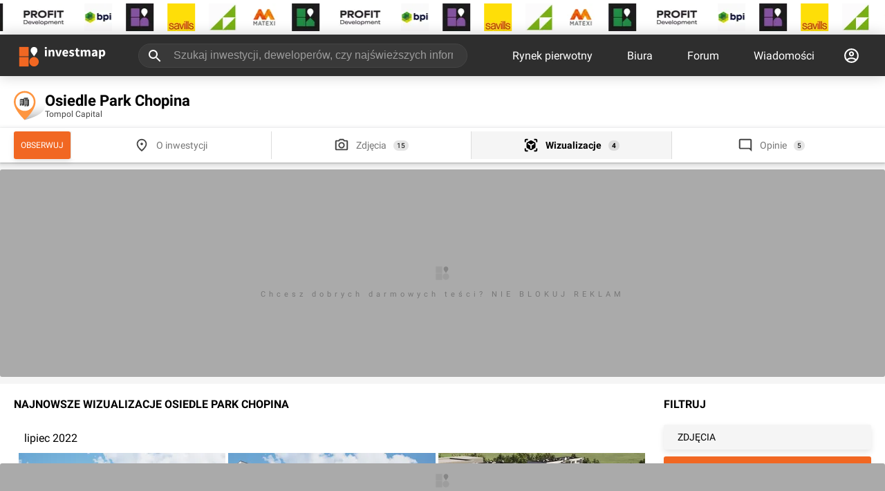

--- FILE ---
content_type: text/html; charset=utf-8
request_url: https://investmap.pl/osiedle-park-chopina.i15957/wizualizacje/
body_size: 87966
content:
<!doctype html>
  <html lang="pl">
    <head>
      <meta name="viewport" content="width=device-width, height=device-height, initial-scale=1" />
      <link rel="preconnect" href="https://adservice.google.com" />
      <link rel="preconnect" href="https://www.googletagservices.com" />
      <link rel="preconnect" href="https://googleads.g.doubleclick.net" />
      <link rel="preconnect" href="https://www.google-analytics.com" />
      <link rel="preconnect" href="https://img.investmap.pl" />
      <title data-react-helmet="true">Wizualizacje inwestycji Osiedle Park Chopina - investmap.pl</title>
      <meta data-react-helmet="true" name="description" content="Najnowsze wizualizacje i projekty Osiedle Park Chopina"/>
      <link data-react-helmet="true" rel="canonical" href="https://investmap.pl/osiedle-park-chopina.i15957/wizualizacje/"/>
      
      <meta name="google-site-verification" content="HR8M6QjSCPG302_ewEcaDcOBYH-0pubQwIu20nV_AHA" />
      <meta property="fb:app_id" content="1085746343160437" />
      <meta name="theme-color" content="#FFFFFF" />
      <link rel="apple-touch-icon" href="/images/v3/logo_192.png" />
      <link rel="icon" type="image/ico" href="/images/favicon.png" />
      <link rel="manifest" href="/manifest.json">
      <style>
        /* latin-ext */
        @font-face {
          font-family: 'Roboto';
          font-style: normal;
          font-weight: 300;
          font-display: swap;
          src: local('Roboto Light'), local('Roboto-Light'), url(/n/font/KFOlCnqEu92Fr1MmSU5fChc4AMP6lbBP.woff2) format('woff2');
          unicode-range: U+0100-024F, U+0259, U+1E00-1EFF, U+2020, U+20A0-20AB, U+20AD-20CF, U+2113, U+2C60-2C7F, U+A720-A7FF;
        }
        /* latin */
        @font-face {
          font-family: 'Roboto';
          font-style: normal;
          font-weight: 300;
          font-display: swap;
          src: local('Roboto Light'), local('Roboto-Light'), url(/n/font/KFOlCnqEu92Fr1MmSU5fBBc4AMP6lQ.woff2) format('woff2');
          unicode-range: U+0000-00FF, U+0131, U+0152-0153, U+02BB-02BC, U+02C6, U+02DA, U+02DC, U+2000-206F, U+2074, U+20AC, U+2122, U+2191, U+2193, U+2212, U+2215, U+FEFF, U+FFFD;
        }
        /* latin-ext */
        @font-face {
          font-family: 'Roboto';
          font-style: normal;
          font-weight: 400;
          font-display: swap;
          src: local('Roboto'), local('Roboto-Regular'), url(/n/font/KFOmCnqEu92Fr1Mu7GxKKTU1Kvnz.woff2) format('woff2');
          unicode-range: U+0100-024F, U+0259, U+1E00-1EFF, U+2020, U+20A0-20AB, U+20AD-20CF, U+2113, U+2C60-2C7F, U+A720-A7FF;
        }
        /* latin */
        @font-face {
          font-family: 'Roboto';
          font-style: normal;
          font-weight: 400;
          font-display: swap;
          src: local('Roboto'), local('Roboto-Regular'), url(/n/font/KFOmCnqEu92Fr1Mu4mxKKTU1Kg.woff2) format('woff2');
          unicode-range: U+0000-00FF, U+0131, U+0152-0153, U+02BB-02BC, U+02C6, U+02DA, U+02DC, U+2000-206F, U+2074, U+20AC, U+2122, U+2191, U+2193, U+2212, U+2215, U+FEFF, U+FFFD;
        }
        /* latin-ext */
        @font-face {
          font-family: 'Roboto';
          font-style: normal;
          font-weight: 700;
          font-display: swap;
          src: local('Roboto Bold'), local('Roboto-Bold'), url(/n/font/KFOlCnqEu92Fr1MmWUlfChc4AMP6lbBP.woff2) format('woff2');
          unicode-range: U+0100-024F, U+0259, U+1E00-1EFF, U+2020, U+20A0-20AB, U+20AD-20CF, U+2113, U+2C60-2C7F, U+A720-A7FF;
        }
        /* latin */
        @font-face {
          font-family: 'Roboto';
          font-style: normal;
          font-weight: 700;
          font-display: swap;
          src: local('Roboto Bold'), local('Roboto-Bold'), url(/n/font/KFOlCnqEu92Fr1MmWUlfBBc4AMP6lQ.woff2) format('woff2');
          unicode-range: U+0000-00FF, U+0131, U+0152-0153, U+02BB-02BC, U+02C6, U+02DA, U+02DC, U+2000-206F, U+2074, U+20AC, U+2122, U+2191, U+2193, U+2212, U+2215, U+FEFF, U+FFFD;
        }
        body {
          font-family: 'Roboto', sans-serif;
          font-display: swap;
          background: #fff;
          padding: 0;
          margin: 0;
          font-size: 16px;
        }
        [data-id] a > img {
          height: auto;
        }
        :root {
          --bgimg: url("[data-uri]") #2e2e2e no-repeat center center;
        }
      </style>
      <style data-styled="true" data-styled-version="5.3.3">.fjNBAt{-webkit-text-decoration:none;text-decoration:none;cursor:pointer;color:inherit;}/*!sc*/
data-styled.g1[id="sc-5fvoa0-0"]{content:"fjNBAt,"}/*!sc*/
.jPCOEs{-webkit-text-decoration:none;text-decoration:none;cursor:pointer;color:inherit;}/*!sc*/
data-styled.g2[id="sc-5fvoa0-1"]{content:"jPCOEs,"}/*!sc*/
.fzAtrz{display:inline-block;position:relative;background:#f5f5f5;border-radius:3px;width:100%;height:300px;opacity:1;}/*!sc*/
.fzAtrz svg{position:absolute;width:30px;height:30px;top:50%;left:50%;-webkit-transform:translate(-50%,-50%);-ms-transform:translate(-50%,-50%);transform:translate(-50%,-50%);-webkit-filter:grayscale(1);filter:grayscale(1);opacity:0.3;}/*!sc*/
.fzChQH{display:inline-block;position:relative;background:#f5f5f5;border-radius:3px;width:100%;height:250px;opacity:1;}/*!sc*/
.fzChQH svg{position:absolute;width:30px;height:30px;top:50%;left:50%;-webkit-transform:translate(-50%,-50%);-ms-transform:translate(-50%,-50%);transform:translate(-50%,-50%);-webkit-filter:grayscale(1);filter:grayscale(1);opacity:0.3;}/*!sc*/
data-styled.g16[id="sc-1tv0rjx-0"]{content:"fzAtrz,fzChQH,"}/*!sc*/
.iXBceZ{position:absolute;top:50%;left:50%;-webkit-transform:translate(-50%,-50%);-ms-transform:translate(-50%,-50%);transform:translate(-50%,-50%);font-size:11px;color:#000;opacity:0.3;margin-top:30px;-webkit-letter-spacing:5px;-moz-letter-spacing:5px;-ms-letter-spacing:5px;letter-spacing:5px;width:90%;text-align:center;}/*!sc*/
data-styled.g17[id="sc-1tv0rjx-1"]{content:"iXBceZ,"}/*!sc*/
.GLjsM{display:grid;margin:0 auto;margin-top:0;margin-bottom:20px;position:relative;top:auto;background-color:#f5f5f5;padding:10px 0;width:100%;min-height:300px;}/*!sc*/
.GLjsM img{max-width:100%;height:auto;}/*!sc*/
.gJHTua{display:grid;margin:0 auto;margin-top:0;margin-bottom:0;position:-webkit-sticky;position:sticky;top:120px;background-color:transparent;padding:0;width:100%;min-height:250px;}/*!sc*/
.gJHTua img{max-width:100%;height:auto;}/*!sc*/
.dKnGbE{display:grid;margin:0 auto;margin-top:0;margin-bottom:0;position:-webkit-sticky;position:sticky;top:1px;background-color:transparent;padding:0;width:100%;min-height:auto;}/*!sc*/
.dKnGbE img{max-width:100%;height:auto;}/*!sc*/
data-styled.g18[id="sc-154x5az-0"]{content:"GLjsM,gJHTua,dKnGbE,"}/*!sc*/
.kWBZOg{width:100%;display:-webkit-box;display:-webkit-flex;display:-ms-flexbox;display:flex;-webkit-box-pack:center;-webkit-justify-content:center;-ms-flex-pack:center;justify-content:center;-webkit-align-items:center;-webkit-box-align:center;-ms-flex-align:center;align-items:center;}/*!sc*/
.kWBZOg > a{display:-webkit-box;display:-webkit-flex;display:-ms-flexbox;display:flex;}/*!sc*/
.kWBZOg ins.adsbygoogle{width:100%;height:100%;}/*!sc*/
data-styled.g19[id="sc-154x5az-1"]{content:"kWBZOg,"}/*!sc*/
.bzODsb{border-radius:3px;background-color:#F16722;box-shadow:0 4px 8px 0 rgba(0,0,0,0.1);color:#FFFFFF;font-size:14px;display:-webkit-box;display:-webkit-flex;display:-ms-flexbox;display:flex;padding:0 10px;-webkit-align-items:center;-webkit-box-align:center;-ms-flex-align:center;align-items:center;cursor:pointer;border-width:0;width:100%;-webkit-transition:0.3s;transition:0.3s;}/*!sc*/
.bzODsb:disabled{background-color:#feb57b;}/*!sc*/
data-styled.g20[id="sc-10szohk-0"]{content:"bzODsb,"}/*!sc*/
.dCDvLc{position:fixed;left:0;bottom:0;right:0;z-index:111111;background-color:transparent;-webkit-transition:background-color 0.5s;transition:background-color 0.5s;}/*!sc*/
.dCDvLc img{max-height:200px;width:auto;}/*!sc*/
data-styled.g22[id="sc-14za22j-0"]{content:"dCDvLc,"}/*!sc*/
.dLmHmP{width:100%;max-width:1580px;padding:0 20px;margin:0 auto;box-sizing:border-box;}/*!sc*/
data-styled.g24[id="sc-1fm93cd-0"]{content:"dLmHmP,"}/*!sc*/
.fOZNIH{display:-webkit-box;display:-webkit-flex;display:-ms-flexbox;display:flex;-webkit-flex-flow:row nowrap;-ms-flex-flow:row nowrap;flex-flow:row nowrap;-webkit-box-pack:center;-webkit-justify-content:center;-ms-flex-pack:center;justify-content:center;background:#fff;}/*!sc*/
.fOZNIH .sc-1fm93cd-4:first-child{margin-right:10px;}/*!sc*/
.fOZNIH .sc-1fm93cd-4:last-child{margin-left:10px;}/*!sc*/
data-styled.g29[id="sc-1fm93cd-5"]{content:"fOZNIH,"}/*!sc*/
.dYNVaF{width:calc(100% - 300px - 40px);-webkit-flex:1;-ms-flex:1;flex:1;position:relative;box-sizing:border-box;}/*!sc*/
data-styled.g30[id="sc-1fm93cd-6"]{content:"dYNVaF,"}/*!sc*/
.dZOiWF{-webkit-flex:0 300px;-ms-flex:0 300px;flex:0 300px;margin-left:20px;position:relative;box-sizing:border-box;}/*!sc*/
data-styled.g31[id="sc-1fm93cd-7"]{content:"dZOiWF,"}/*!sc*/
.kBIciz{position:fixed;top:60px;left:0;right:0;padding:10px 20px;color:#fff;background:#00cc00;z-index:100000;text-align:center;box-shadow:0 4px 8px 0 rgba(0,0,0,0.1);font-size:14px;display:none;-webkit-animation-duration:0.5s;animation-duration:0.5s;-webkit-animation-name:fadeout;animation-name:fadeout;-webkit-animation-fill-mode:forwards;animation-fill-mode:forwards;}/*!sc*/
@-webkit-keyframes fadein{0%{opacity:0;}100%{opacity:1;}}/*!sc*/
@keyframes fadein{0%{opacity:0;}100%{opacity:1;}}/*!sc*/
@-webkit-keyframes fadeout{0%{opacity:1;}100%{opacity:0;}}/*!sc*/
@keyframes fadeout{0%{opacity:1;}100%{opacity:0;}}/*!sc*/
data-styled.g34[id="sc-1kkjfa1-0"]{content:"kBIciz,"}/*!sc*/
.gVgBLO{height:100%;color:#fff;font-size:16px;-webkit-text-decoration:none;text-decoration:none;padding:0 25px;-webkit-align-items:center;-webkit-box-align:center;-ms-flex-align:center;align-items:center;display:-webkit-box;display:-webkit-flex;display:-ms-flexbox;display:flex;-webkit-transition:background-color 500ms ease;transition:background-color 500ms ease;}/*!sc*/
.gVgBLO:hover{background-color:rgba(255,255,255,0.1);}/*!sc*/
data-styled.g35[id="sc-1s361wo-0"]{content:"gVgBLO,"}/*!sc*/
.bcnvDA{height:100%;-webkit-align-items:center;-webkit-box-align:center;-ms-flex-align:center;align-items:center;display:-webkit-box;display:-webkit-flex;display:-ms-flexbox;display:flex;}/*!sc*/
.bcnvDA:hover > div{display:block;}/*!sc*/
.bcnvDA:hover > svg{-webkit-transform:translate(-50%,0) rotate(90deg);-ms-transform:translate(-50%,0) rotate(90deg);transform:translate(-50%,0) rotate(90deg);}/*!sc*/
data-styled.g36[id="sc-1s361wo-1"]{content:"bcnvDA,"}/*!sc*/
.cjgBeE{display:none;position:absolute;font-size:14px;z-index:999;text-align:left;left:0;right:0;top:59px;width:100%;}/*!sc*/
.cjgBeE .sc-1fm93cd-0{position:relative;background:#262626;padding:0;}/*!sc*/
data-styled.g37[id="sc-1s361wo-2"]{content:"cjgBeE,"}/*!sc*/
.ldSwWc{color:#787878;font-size:12px;-webkit-letter-spacing:1px;-moz-letter-spacing:1px;-ms-letter-spacing:1px;letter-spacing:1px;line-height:15px;white-space:nowrap;margin-bottom:10px;display:block;}/*!sc*/
data-styled.g39[id="sc-1u5mls7-0"]{content:"ldSwWc,"}/*!sc*/
.fFbdQN{padding:20px;}/*!sc*/
data-styled.g40[id="sc-1u5mls7-1"]{content:"fFbdQN,"}/*!sc*/
.jhBTjF{display:grid;grid-template-columns:repeat(5,1fr);}/*!sc*/
data-styled.g41[id="sc-1u5mls7-2"]{content:"jhBTjF,"}/*!sc*/
.eTpRAT{color:#fff;-webkit-text-decoration:none;text-decoration:none;display:block;padding:8px 0;}/*!sc*/
data-styled.g42[id="sc-1u5mls7-3"]{content:"eTpRAT,"}/*!sc*/
.fOsRmW{padding:20px;border-top:1px solid #353535;}/*!sc*/
data-styled.g43[id="sc-1u5mls7-4"]{content:"fOsRmW,"}/*!sc*/
.eBNfTa{color:#787878;font-size:12px;-webkit-letter-spacing:1px;-moz-letter-spacing:1px;-ms-letter-spacing:1px;letter-spacing:1px;line-height:15px;white-space:nowrap;margin-bottom:10px;display:block;}/*!sc*/
data-styled.g44[id="sc-fhunre-0"]{content:"eBNfTa,"}/*!sc*/
.enbdvR{display:-webkit-box;display:-webkit-flex;display:-ms-flexbox;display:flex;}/*!sc*/
data-styled.g45[id="sc-fhunre-1"]{content:"enbdvR,"}/*!sc*/
.bzfujE{-webkit-flex:auto;-ms-flex:auto;flex:auto;border-right:1px solid #353535;padding:20px;}/*!sc*/
data-styled.g46[id="sc-fhunre-2"]{content:"bzfujE,"}/*!sc*/
.jLzZZP{display:-webkit-box;display:-webkit-flex;display:-ms-flexbox;display:flex;-webkit-flex-wrap:wrap;-ms-flex-wrap:wrap;flex-wrap:wrap;padding:0;margin:0;list-style:none;-webkit-flex-flow:column;-ms-flex-flow:column;flex-flow:column;}/*!sc*/
.hJMDAs{display:-webkit-box;display:-webkit-flex;display:-ms-flexbox;display:flex;-webkit-flex-wrap:wrap;-ms-flex-wrap:wrap;flex-wrap:wrap;padding:0;margin:0;list-style:none;}/*!sc*/
data-styled.g47[id="sc-fhunre-3"]{content:"jLzZZP,hJMDAs,"}/*!sc*/
.bErOia{-webkit-flex:50%;-ms-flex:50%;flex:50%;}/*!sc*/
data-styled.g48[id="sc-fhunre-4"]{content:"bErOia,"}/*!sc*/
.jFDXxa{color:#fff;-webkit-text-decoration:none;text-decoration:none;display:inline-block;padding:8px 5px 8px 0;}/*!sc*/
data-styled.g49[id="sc-fhunre-5"]{content:"jFDXxa,"}/*!sc*/
.DcVfq{padding:20px;border-top:1px solid #353535;}/*!sc*/
data-styled.g50[id="sc-fhunre-6"]{content:"DcVfq,"}/*!sc*/
.cfHwRM{-webkit-flex:15%;-ms-flex:15%;flex:15%;}/*!sc*/
data-styled.g51[id="sc-fhunre-7"]{content:"cfHwRM,"}/*!sc*/
.hmylch{display:block;}/*!sc*/
data-styled.g58[id="sc-1dc2w0n-0"]{content:"hmylch,"}/*!sc*/
.kBMuxH{display:-webkit-box;display:-webkit-flex;display:-ms-flexbox;display:flex;}/*!sc*/
.kBMuxH img{border-radius:0;}/*!sc*/
data-styled.g60[id="sc-1bc7j4w-1"]{content:"kBMuxH,"}/*!sc*/
.imoFsy{margin:0;padding:0 16px;overflow:hidden;display:-webkit-box;display:-webkit-flex;display:-ms-flexbox;display:flex;cursor:pointer;height:25px;z-index:2;}/*!sc*/
.imoFsy img{background:#eee;width:25px;height:25px;}/*!sc*/
.imoFsy svg{width:25px;height:25px;}/*!sc*/
data-styled.g71[id="sc-161jsg8-1"]{content:"imoFsy,"}/*!sc*/
.dtBvNs{position:relative;}/*!sc*/
data-styled.g72[id="sc-161jsg8-2"]{content:"dtBvNs,"}/*!sc*/
.fEzhxm{gap:20px;padding:5px 0;background:#fff;z-index:1;}/*!sc*/
.fEzhxm picture{margin-right:20px;}/*!sc*/
data-styled.g76[id="sc-qkt4hk-0"]{content:"fEzhxm,"}/*!sc*/
.kVafTT{height:50px;margin-top:-50px;}/*!sc*/
data-styled.g78[id="sc-qkt4hk-2"]{content:"kVafTT,"}/*!sc*/
.ewwkJJ{top:0;background-color:#2E2E2E;height:60px;z-index:1000;box-shadow:0 0 20px rgba(0,0,0,.2);position:-webkit-sticky;position:sticky;width:100%;-webkit-transition:background-color 0.5s,box-shadow 0.5s;transition:background-color 0.5s,box-shadow 0.5s;}/*!sc*/
.ewwkJJ:hover{background-color:#2e2e2e;}/*!sc*/
data-styled.g79[id="sc-2oc2tl-0"]{content:"ewwkJJ,"}/*!sc*/
.izbxpz{-webkit-flex:1;-ms-flex:1;flex:1;display:-webkit-box;display:-webkit-flex;display:-ms-flexbox;display:flex;margin:0 40px;height:35px;box-sizing:border-box;position:relative;}/*!sc*/
.izbxpz:hover svg,.izbxpz:focus svg{color:#000;}/*!sc*/
data-styled.g82[id="sc-2oc2tl-3"]{content:"izbxpz,"}/*!sc*/
.bkVnOJ{background-color:rgba( 255,255,255,0.05 );border:1px solid #444;width:100%;border-radius:17px;color:#fff;padding:0 20px 0 50px;font-size:16px;outline:none;-webkit-transition:background-color 0.5s,border-color 0.5s,color 0.5s;transition:background-color 0.5s,border-color 0.5s,color 0.5s;}/*!sc*/
.bkVnOJ::-webkit-input-placeholder{color:rgba(255,255,255,0.5);}/*!sc*/
.bkVnOJ::-moz-placeholder{color:rgba(255,255,255,0.5);}/*!sc*/
.bkVnOJ:-ms-input-placeholder{color:rgba(255,255,255,0.5);}/*!sc*/
.bkVnOJ::placeholder{color:rgba(255,255,255,0.5);}/*!sc*/
.bkVnOJ:hover,.bkVnOJ:focus{background-color:#fff;color:#000;border-color:#eee;}/*!sc*/
.bkVnOJ:hover::-webkit-input-placeholder,.bkVnOJ:focus::-webkit-input-placeholder{color:rgba(0,0,0,0.5);}/*!sc*/
.bkVnOJ:hover::-moz-placeholder,.bkVnOJ:focus::-moz-placeholder{color:rgba(0,0,0,0.5);}/*!sc*/
.bkVnOJ:hover:-ms-input-placeholder,.bkVnOJ:focus:-ms-input-placeholder{color:rgba(0,0,0,0.5);}/*!sc*/
.bkVnOJ:hover::placeholder,.bkVnOJ:focus::placeholder{color:rgba(0,0,0,0.5);}/*!sc*/
data-styled.g83[id="sc-2oc2tl-4"]{content:"bkVnOJ,"}/*!sc*/
.caqCrH{position:absolute;left:12px;top:6px;width:24px;height:24px;color:#fff;-webkit-transition:color 0.5s;transition:color 0.5s;cursor:pointer;}/*!sc*/
data-styled.g84[id="sc-2oc2tl-5"]{content:"caqCrH,"}/*!sc*/
.kMNAVh{display:-webkit-box;display:-webkit-flex;display:-ms-flexbox;display:flex;-webkit-flex-flow:row no-wrap;-ms-flex-flow:row no-wrap;flex-flow:row no-wrap;-webkit-align-items:center;-webkit-box-align:center;-ms-flex-align:center;align-items:center;height:100%;}/*!sc*/
data-styled.g85[id="sc-2oc2tl-6"]{content:"kMNAVh,"}/*!sc*/
.hrZIUk{box-sizing:border-box;display:inline-block;height:40px;}/*!sc*/
.hrZIUk svg{height:44px;width:140px;}/*!sc*/
data-styled.g86[id="sc-2oc2tl-7"]{content:"hrZIUk,"}/*!sc*/
.ivUZLV{display:inline-block;color:#fff;background:#2E2E2E;padding:5px 20px;font-size:14px;font-weight:bold;line-height:18px;text-transform:uppercase;z-index:1;}/*!sc*/
data-styled.g108[id="sc-17lm75f-0"]{content:"ivUZLV,"}/*!sc*/
.IAHLW{content-visibility:auto;width:100%;background:#2e2e2e;padding:20px 0 30px 0;margin-top:20px;}/*!sc*/
data-styled.g109[id="sc-16o8h28-0"]{content:"IAHLW,"}/*!sc*/
.gnWPmp{display:-webkit-box;display:-webkit-flex;display:-ms-flexbox;display:flex;}/*!sc*/
data-styled.g110[id="sc-16o8h28-1"]{content:"gnWPmp,"}/*!sc*/
.cBkpWu{-webkit-flex:2;-ms-flex:2;flex:2;}/*!sc*/
data-styled.g111[id="sc-16o8h28-2"]{content:"cBkpWu,"}/*!sc*/
.jcZRpQ{-webkit-flex:1;-ms-flex:1;flex:1;}/*!sc*/
data-styled.g112[id="sc-16o8h28-3"]{content:"jcZRpQ,"}/*!sc*/
.btvMmP{padding-top:10px;}/*!sc*/
data-styled.g113[id="sc-16o8h28-4"]{content:"btvMmP,"}/*!sc*/
.kFHUkU{display:-webkit-box;display:-webkit-flex;display:-ms-flexbox;display:flex;-webkit-flex-flow:row wrap;-ms-flex-flow:row wrap;flex-flow:row wrap;padding:0 20px;}/*!sc*/
data-styled.g114[id="sc-16o8h28-5"]{content:"kFHUkU,"}/*!sc*/
.jjrgte{color:#ccc;font-size:14px;-webkit-flex:1 33%;-ms-flex:1 33%;flex:1 33%;padding:5px 0;}/*!sc*/
data-styled.g115[id="sc-16o8h28-6"]{content:"jjrgte,"}/*!sc*/
.itxMhr{display:-webkit-box;display:-webkit-flex;display:-ms-flexbox;display:flex;-webkit-box-pack:space-evenly;-webkit-justify-content:space-evenly;-ms-flex-pack:space-evenly;justify-content:space-evenly;padding-top:50px;}/*!sc*/
data-styled.g116[id="sc-16o8h28-7"]{content:"itxMhr,"}/*!sc*/
.fwniLZ svg{width:30px;height:30px;}/*!sc*/
data-styled.g117[id="sc-16o8h28-8"]{content:"fwniLZ,"}/*!sc*/
.hySNVA svg{width:35px;height:35px;}/*!sc*/
data-styled.g118[id="sc-16o8h28-9"]{content:"hySNVA,"}/*!sc*/
.izKCte{color:#5b5b5b;font-size:14px;padding-top:50px;text-align:center;}/*!sc*/
data-styled.g119[id="sc-16o8h28-10"]{content:"izKCte,"}/*!sc*/
.bNmmNg{border-radius:3px;padding:8px 10px;line-height:1em;opacity:1;-webkit-transition:opacity 0.5s;transition:opacity 0.5s;cursor:pointer;box-shadow:0 4px 8px 0 rgba(0,0,0,0.1);text-transform:uppercase;font-size:12px;background:#F16722;color:#fff;-webkit-align-items:center;-webkit-box-align:center;-ms-flex-align:center;align-items:center;-webkit-box-pack:center;-webkit-justify-content:center;-ms-flex-pack:center;justify-content:center;display:-webkit-box;display:-webkit-flex;display:-ms-flexbox;display:flex;}/*!sc*/
data-styled.g166[id="sc-1k9hc8t-0"]{content:"bNmmNg,"}/*!sc*/
.BrsmV{padding-top:50px;}/*!sc*/
data-styled.g243[id="sc-1ek65ai-0"]{content:"BrsmV,"}/*!sc*/
.bRMbOX{color:#000;padding:0 20px 20px 0;margin:0;text-transform:uppercase;font-weight:bold;font-size:16px;display:-webkit-box;display:-webkit-flex;display:-ms-flexbox;display:flex;-webkit-align-items:center;-webkit-box-align:center;-ms-flex-align:center;align-items:center;}/*!sc*/
.bRMbOX a:hover{-webkit-text-decoration:underline;text-decoration:underline;}/*!sc*/
data-styled.g276[id="sc-e2jhth-2"]{content:"bRMbOX,"}/*!sc*/
.WzLce{display:-webkit-box;display:-webkit-flex;display:-ms-flexbox;display:flex;gap:20px;-webkit-flex-flow:row;-ms-flex-flow:row;flex-flow:row;background-color:#fff;box-sizing:border-box;padding:10px 20px;margin-top:10px;-webkit-align-items:center;-webkit-box-align:center;-ms-flex-align:center;align-items:center;}/*!sc*/
data-styled.g574[id="sc-xkfagu-0"]{content:"WzLce,"}/*!sc*/
.lfKXpn{display:-webkit-box;display:-webkit-flex;display:-ms-flexbox;display:flex;-webkit-flex-flow:column;-ms-flex-flow:column;flex-flow:column;gap:5px;-webkit-flex:1;-ms-flex:1;flex:1;}/*!sc*/
data-styled.g575[id="sc-xkfagu-1"]{content:"lfKXpn,"}/*!sc*/
.eRFWkE{padding:0;margin:0;font-size:22px;color:#000;}/*!sc*/
data-styled.g576[id="sc-xkfagu-2"]{content:"eRFWkE,"}/*!sc*/
.jaoKSy{display:-webkit-box;display:-webkit-flex;display:-ms-flexbox;display:flex;-webkit-align-items:center;-webkit-box-align:center;-ms-flex-align:center;align-items:center;-webkit-flex-flow:row;-ms-flex-flow:row;flex-flow:row;gap:10px;}/*!sc*/
data-styled.g577[id="sc-xkfagu-3"]{content:"jaoKSy,"}/*!sc*/
.jbZVcq{font-size:12px;color:#444;}/*!sc*/
data-styled.g578[id="sc-xkfagu-4"]{content:"jbZVcq,"}/*!sc*/
.hrqlye{position:-webkit-sticky;position:sticky;top:59px;padding:5px 0;z-index:100;background:#fff;box-shadow:0 1px 2px 0 rgba(60,64,67,.3),0 2px 6px 2px rgba(60,64,67,.15);}/*!sc*/
data-styled.g671[id="sc-nff4uu-0"]{content:"hrqlye,"}/*!sc*/
.kcoPzZ{display:-webkit-box;display:-webkit-flex;display:-ms-flexbox;display:flex;}/*!sc*/
data-styled.g672[id="sc-nff4uu-1"]{content:"kcoPzZ,"}/*!sc*/
.dfleZF{border-left:1px solid #ddd;-webkit-flex:1;-ms-flex:1;flex:1;padding:9px 0;background-color:#fff;font-weight:normal;outline:none;display:-webkit-box;display:-webkit-flex;display:-ms-flexbox;display:flex;-webkit-flex-flow:row;-ms-flex-flow:row;flex-flow:row;-webkit-box-pack:center;-webkit-justify-content:center;-ms-flex-pack:center;justify-content:center;-webkit-align-items:center;-webkit-box-align:center;-ms-flex-align:center;align-items:center;white-space:nowrap;font-size:14px;color:#777;-webkit-transition:background-color 0.5s;transition:background-color 0.5s;}/*!sc*/
.dfleZF:first-child{border-left:0;}/*!sc*/
.dfleZF:active{background-color:#eee;}/*!sc*/
.dfleZF:hover{background-color:#f5f5f5;}/*!sc*/
.dfleZF svg{width:22px;height:22px;fill:#444;margin-right:10px;}/*!sc*/
.dfleZF span{display:inline;}/*!sc*/
.dfleZF label{margin-top:0;}/*!sc*/
.gPDJyl{border-left:1px solid #ddd;-webkit-flex:1;-ms-flex:1;flex:1;padding:9px 0;background-color:#f5f5f5;font-weight:bold;outline:none;display:-webkit-box;display:-webkit-flex;display:-ms-flexbox;display:flex;-webkit-flex-flow:row;-ms-flex-flow:row;flex-flow:row;-webkit-box-pack:center;-webkit-justify-content:center;-ms-flex-pack:center;justify-content:center;-webkit-align-items:center;-webkit-box-align:center;-ms-flex-align:center;align-items:center;white-space:nowrap;font-size:14px;color:#000;-webkit-transition:background-color 0.5s;transition:background-color 0.5s;}/*!sc*/
.gPDJyl:first-child{border-left:0;}/*!sc*/
.gPDJyl:active{background-color:#eee;}/*!sc*/
.gPDJyl:hover{background-color:#f5f5f5;}/*!sc*/
.gPDJyl svg{width:22px;height:22px;fill:#000;margin-right:10px;}/*!sc*/
.gPDJyl span{display:inline;}/*!sc*/
.gPDJyl label{margin-top:0;}/*!sc*/
data-styled.g673[id="sc-nff4uu-2"]{content:"dfleZF,gPDJyl,"}/*!sc*/
.hPOXZD{position:relative;display:-webkit-box;display:-webkit-flex;display:-ms-flexbox;display:flex;}/*!sc*/
data-styled.g674[id="sc-nff4uu-3"]{content:"hPOXZD,"}/*!sc*/
.iSzsXN{border-radius:14px;background:rgba(0,0,0,0.1);padding:2px 5px;color:#000;font-size:10px;margin-left:10px;}/*!sc*/
data-styled.g675[id="sc-nff4uu-4"]{content:"iSzsXN,"}/*!sc*/
.jPcJd{cursor:pointer;}/*!sc*/
data-styled.g676[id="sc-nff4uu-5"]{content:"jPcJd,"}/*!sc*/
.dWIAGi{width:100%;height:10px;}/*!sc*/
data-styled.g995[id="sc-16htx0n-1"]{content:"dWIAGi,"}/*!sc*/
.igjSmF{padding:0 5px;display:-webkit-box;display:-webkit-flex;display:-ms-flexbox;display:flex;-webkit-flex-flow:row wrap;-ms-flex-flow:row wrap;flex-flow:row wrap;}/*!sc*/
.igjSmF img{object-fit:cover;width:100%;background:#f5f5f5;}/*!sc*/
data-styled.g996[id="sc-16htx0n-2"]{content:"igjSmF,"}/*!sc*/
.jwuVLg{-webkit-flex:33%;-ms-flex:33%;flex:33%;padding:2px;box-sizing:border-box;cursor:pointer;max-width:45%;}/*!sc*/
data-styled.g997[id="sc-16htx0n-3"]{content:"jwuVLg,"}/*!sc*/
.exuigK{position:-webkit-sticky;position:sticky;top:109px;z-index:1;color:#000;}/*!sc*/
.exuigK span{min-width:150px;display:inline-block;background:#fff;padding:10px 10px 10px 10px;margin-left:5px;border-radius:0 0 3px 0;}/*!sc*/
data-styled.g1001[id="sc-16htx0n-7"]{content:"exuigK,"}/*!sc*/
.gozjMT{padding:10px 20px;box-sizing:border-box;background:#f5f5f5;color:#000;}/*!sc*/
.icWvwD{padding:10px 20px;box-sizing:border-box;}/*!sc*/
data-styled.g1010[id="sc-mo0xb3-0"]{content:"gozjMT,icWvwD,"}/*!sc*/
.bVqEnQ{display:grid;margin-bottom:20px;gap:10px;gap-columns:1;}/*!sc*/
data-styled.g1011[id="sc-mo0xb3-1"]{content:"bVqEnQ,"}/*!sc*/
</style>
      <script>
        window.adsbygoogle = []
        var isMobile = false;
        if ('serviceWorker' in navigator) {
          navigator.serviceWorker.register('/service-worker.js');
        }
        window.fbAsyncInit = function() {
          FB.init({
            appId: '1085746343160437',
            xfbml: true,
            version: 'v6.0'
          })
        }
      </script>
      <script>
      if (!/^\/panel\//.test(window.location.pathname)) {
        (function(w,d,s,l,i){w[l]=w[l]||[];w[l].push({'gtm.start':
        new Date().getTime(),event:'gtm.js'});var f=d.getElementsByTagName(s)[0],
        j=d.createElement(s),dl=l!='dataLayer'?'&l='+l:'';j.async=true;j.src=
        'https://www.googletagmanager.com/gtm.js?id='+i+dl;f.parentNode.insertBefore(j,f);
        })(window,document,'script','dataLayer','GTM-MVTMXSM');
      }</script>
    </head>
    <body><noscript><iframe src="https://www.googletagmanager.com/ns.html?id=GTM-MVTMXSM" height="0" width="0" style="display:none;visibility:hidden"></iframe></noscript><div id="app"><div class="sc-1ek65ai-0 BrsmV"><div class="sc-qkt4hk-2 kVafTT"></div><header class="sc-2oc2tl-0 ewwkJJ"><div class="sc-1fm93cd-0 sc-2oc2tl-6 dLmHmP kMNAVh"><a aria-label="Strona główna investmap.pl" class="sc-5fvoa0-0 fjNBAt sc-2oc2tl-7 hrZIUk" href="/"><svg version="1.1" xmlns="http://www.w3.org/2000/svg" x="0px" y="0px" viewBox="0 0 71.6598434 22.4333858"><switch><g><g><g><path fill="#FFFFFF" d="M23.6813259,5.4728599c-0.2394123,0-0.4362926-0.0697689-0.5916004-0.208828 c-0.1553059-0.1390595-0.2331982-0.3182597-0.2331982-0.5385566c0-0.2198191,0.0778923-0.3980632,0.2331982-0.5337777 c0.1553078-0.1357141,0.3521881-0.2035713,0.5916004-0.2035713c0.2461014,0,0.4448948,0.0678573,0.5968552,0.2035713 c0.1519623,0.1357145,0.2284203,0.3139586,0.2284203,0.5337777c0,0.2202969-0.076458,0.399497-0.2284203,0.5385566 C24.1262207,5.403091,23.9274273,5.4728599,23.6813259,5.4728599z M22.9731255,10.9946156V6.1810589h1.4264336v4.8135567 H22.9731255z"></path><path fill="#FFFFFF" d="M25.7108269,10.9946156V6.1810589h1.1645641l0.0970058,0.61167h0.0387077 c0.2069168-0.1940141,0.4334259-0.3641348,0.6795273-0.5094066c0.2456226-0.1457491,0.5337772-0.2183852,0.8635063-0.2183852 c0.5242195,0,0.9041233,0.1710768,1.1401901,0.5141854s0.354578,0.8185863,0.354578,1.4264336v2.9890594H28.621994V8.1900129 c0-0.3493209-0.0468311-0.5887327-0.1404915-0.7182345c-0.094141-0.129024-0.2441902-0.1940141-0.451107-0.1940141 c-0.1815891,0-0.3368969,0.0406184-0.4659214,0.1213779c-0.1295013,0.08076-0.2719059,0.1959257-0.4272137,0.3445425v3.2509308 H25.7108269z"></path><path fill="#FFFFFF" d="M32.2948837,10.9946156l-1.6204491-4.8135567h1.4359894l0.6212273,2.2708254 c0.0645142,0.2394114,0.127594,0.4840794,0.1892357,0.7330484c0.0611687,0.2489681,0.1242485,0.4993706,0.1892357,0.7516851 h0.0387077c0.0583-0.2523146,0.1180344-0.502717,0.1796799-0.7516851 c0.0611649-0.2489691,0.1242447-0.4936371,0.1892357-0.7330484l0.6307831-2.2708254h1.3681335l-1.5721817,4.8135567H32.2948837z "></path><path fill="#FFFFFF" d="M38.3456383,11.1112156c-0.3426323,0-0.6632805-0.0568666-0.9605141-0.1701212 c-0.2977104-0.1127768-0.5567169-0.2781191-0.776535-0.4945927c-0.2198181-0.2169514-0.3913727-0.4807339-0.514183-0.7908697 c-0.1228142-0.3106146-0.1844597-0.666625-0.1844597-1.0675554c0-0.3885069,0.0645142-0.7392612,0.1940155-1.0532198 c0.1295013-0.3134809,0.2991447-0.5786972,0.509407-0.7956491c0.2102623-0.2164736,0.4515839-0.3832493,0.723011-0.4998488 c0.2719078-0.1165996,0.5533714-0.1744218,0.8443947-0.1744218c0.3431053,0,0.6422501,0.0578222,0.8979111,0.1744218 c0.2551804,0.1165996,0.4687881,0.2781186,0.6403427,0.4855127c0.1710739,0.2069168,0.2991447,0.451107,0.3832474,0.7325706 c0.0841064,0.2814636,0.1261597,0.5868206,0.1261597,0.9170275c0,0.1295013-0.006691,0.2523136-0.0191154,0.3689137 c-0.013382,0.1161213-0.0258064,0.2035713-0.0391846,0.2618704h-2.882019 c0.0645142,0.3493214,0.2083511,0.6064138,0.4319916,0.7712784c0.2231636,0.1653414,0.4960289,0.2475348,0.8200226,0.2475348 c0.3426285,0,0.6886063-0.1065645,1.0379257-0.3201704l0.4764328,0.8635054 c-0.2465782,0.1686878-0.5199165,0.3010569-0.8204956,0.3980637 C38.9329376,11.0624723,38.6371346,11.1112156,38.3456383,11.1112156z M37.27808,8.0638561h1.7375259 c0-0.2719069-0.0616455-0.4917259-0.1844559-0.659935c-0.123291-0.1682091-0.3302078-0.2523141-0.6212273-0.2523141 c-0.2265091,0-0.4253006,0.0745473-0.5968552,0.2231641C37.4415131,7.5238657,37.3301697,7.753242,37.27808,8.0638561z"></path><path fill="#FFFFFF" d="M42.6942291,11.1112156c-0.3173027,0-0.6422539-0.0616455-0.9748497-0.1844568 c-0.3335495-0.1228123-0.6231384-0.2848091-0.868763-0.4855137l0.6403427-0.8926554 c0.2198181,0.1682091,0.4300804,0.2943659,0.6307831,0.3784704c0.2007065,0.0841045,0.4042778,0.1261568,0.6116714,0.1261568 c0.213131,0,0.3689156-0.0353622,0.4654427-0.1065645c0.0974846-0.0712023,0.1462288-0.1715536,0.1462288-0.3010559 c0-0.0774145-0.0277176-0.1471834-0.083149-0.2083502c-0.0544777-0.0616446-0.1290245-0.1180334-0.2226868-0.1701212 c-0.0946198-0.051609-0.1987915-0.0984402-0.3153915-0.1404924s-0.2360687-0.0888834-0.3593559-0.1409712 c-0.1490974-0.0583-0.2972336-0.1261568-0.446331-0.2035713c-0.1490936-0.0778923-0.2848091-0.1729879-0.4080963-0.2862425 c-0.1223335-0.1132545-0.2226868-0.2461014-0.3001022-0.3980637c-0.0783691-0.1519613-0.1166-0.3282943-0.1166-0.5289989 c0-0.2198186,0.0439644-0.4233904,0.1309357-0.6111922c0.0869751-0.1878018,0.2121735-0.3459759,0.3736954-0.4754777 c0.1615181-0.1295018,0.3555298-0.231288,0.5820389-0.3058352c0.2265091-0.074069,0.4788246-0.1113429,0.7569427-0.1113429 c0.3689156,0,0.6919518,0.0630784,0.9700699,0.1892357c0.2781181,0.1261568,0.5208778,0.2666497,0.7282715,0.4219565 l-0.6403427,0.8539486c-0.1749001-0.1295018-0.3459778-0.2293763-0.5141869-0.3005781 c-0.1682091-0.0712023-0.3364182-0.1070423-0.5046272-0.1070423c-0.3622208,0-0.5438118,0.1261568-0.5438118,0.3784709 c0,0.0778923,0.0258064,0.1443157,0.0774155,0.1987925c0.051609,0.0554328,0.121376,0.1056089,0.2093048,0.1505284 c0.0869713,0.0453973,0.1873245,0.0893612,0.3001022,0.1309357c0.1137314,0.0425301,0.2312851,0.0860157,0.3545761,0.1314135 c0.1548271,0.0578222,0.3087006,0.1242456,0.4606628,0.1987925c0.1519623,0.0745478,0.2915001,0.1667757,0.4176559,0.2766857 c0.1261597,0.1099091,0.2284203,0.2441893,0.3058357,0.4023638c0.0774155,0.1586523,0.1166,0.347887,0.1166,0.5677061 c0,0.2202969-0.0420532,0.4238682-0.1261559,0.6116705c-0.0841064,0.1878014-0.2102623,0.3507547-0.3784714,0.4898138 c-0.1682091,0.1395369-0.3756027,0.2494469-0.6212273,0.3302059 C43.3020744,11.0705967,43.0182228,11.1112156,42.6942291,11.1112156z"></path><path fill="#FFFFFF" d="M47.6114845,11.1112156c-0.2972336,0-0.5514603-0.0453978-0.7617226-0.1361923 c-0.2102623-0.0903168-0.3813362-0.2164745-0.514183-0.3784714c-0.1328506-0.1615191-0.2293777-0.3574448-0.2915001-0.5868206 c-0.0611687-0.2298546-0.0917511-0.4836016-0.0917511-0.7617207v-1.950654h-0.6604118V6.2393589l0.7378273-0.0583 l0.1653404-1.280684h1.1832008v1.280684h1.1554832v1.1162977h-1.1554832v1.9310617 c0,0.2719059,0.0573425,0.4673538,0.1701202,0.5872984c0.1137314,0.1194668,0.2637825,0.1792002,0.451107,0.1792002 c0.0783691,0,0.1567383-0.0095568,0.2379761-0.0291491c0.0812378-0.0191154,0.1538734-0.0420532,0.2188644-0.0678577 l0.2226868,1.0384054c-0.1290245,0.0387077-0.2809868,0.0778923-0.4558868,0.1166 C48.0482521,11.0916224,47.8446808,11.1112156,47.6114845,11.1112156z"></path><path fill="#FFFFFF" d="M49.5841179,10.9946156V6.1810589h1.1650429l0.0965271,0.6212273h0.0391846 c0.2007065-0.2002263,0.4138336-0.373692,0.6403427-0.5189638c0.2265091-0.1457491,0.4979362-0.2183852,0.8152428-0.2183852 c0.3431091,0,0.6193161,0.0692906,0.8295746,0.2083502c0.2102547,0.1395373,0.3765602,0.3383298,0.4998512,0.5968561 c0.2131271-0.2198191,0.4386826-0.4090543,0.6747475-0.5677061c0.2360687-0.158174,0.516098-0.2375002,0.8391342-0.2375002 c0.5180092,0,0.8974342,0.1729879,1.1401939,0.5189638c0.2427559,0.3459759,0.3641319,0.8200202,0.3641319,1.4216552v2.9890594 h-1.4269104V8.1900129c0-0.3493209-0.0468292-0.5887327-0.1404915-0.7182345 c-0.0936623-0.129024-0.2446709-0.1940141-0.451107-0.1940141c-0.2398911,0-0.5141869,0.1553068-0.8247986,0.4659204v3.2509308 h-1.4269142V8.1900129c0-0.3493209-0.0468292-0.5887327-0.1404915-0.7182345 c-0.0936623-0.129024-0.2446671-0.1940141-0.451107-0.1940141c-0.2465782,0-0.5180092,0.1553068-0.815239,0.4659204v3.2509308 H49.5841179z"></path><path fill="#FFFFFF" d="M59.1481552,11.1112156c-0.2198219,0-0.4186134-0.0372744-0.5963783-0.1118212 c-0.1787224-0.07407-0.3287735-0.1777668-0.4520645-0.3106136c-0.1223335-0.132369-0.217907-0.2862425-0.2857628-0.4606647 c-0.0678596-0.1748991-0.1022644-0.3655682-0.1022644-0.572484c0-0.5046282,0.2140846-0.8993464,0.6403427-1.1841555 c0.4272118-0.2848091,1.1162949-0.4754777,2.0672531-0.572485c-0.0124245-0.2136068-0.0755043-0.3832493-0.1892357-0.5094066 c-0.1127777-0.1261568-0.3020134-0.1892352-0.5677071-0.1892352c-0.2073936,0-0.4119225,0.0387073-0.6164474,0.1161218 c-0.2035713,0.0778923-0.4214783,0.1844568-0.6546783,0.3201709l-0.5141869-0.9409204 c0.3106155-0.1878018,0.6355629-0.3397636,0.9748497-0.4563632c0.3402405-0.1165996,0.7005539-0.1744218,1.0818901-0.1744218 c0.6212273,0,1.0952721,0.176333,1.4221344,0.5285211c0.3268623,0.3526664,0.4902916,0.901258,0.4902916,1.6452971v2.7558603 h-1.1650391l-0.0965309-0.4950705h-0.0391846c-0.2073936,0.1811113-0.4233894,0.3287725-0.6498985,0.4415493 C59.6690292,11.0543489,59.4195824,11.1112156,59.1481552,11.1112156z M59.633667,10.0049524 c0.1615181,0,0.3000984-0.03584,0.4166985-0.1070423s0.2398911-0.1710768,0.3689156-0.3005781V8.7529402 c-0.5046272,0.0712023-0.8534698,0.1744213-1.0474854,0.3106136c-0.1949692,0.1357145-0.2915001,0.2977114-0.2915001,0.4850359 c0,0.1553068,0.0496902,0.2704725,0.1500511,0.3445415C59.3306999,9.967679,59.4654579,10.0049524,59.633667,10.0049524z"></path><path fill="#FFFFFF" d="M63.1201859,12.780405V6.1810589h1.1640854l0.0974808,0.4754782h0.0382309 c0.1882782-0.1682096,0.399498-0.3087025,0.6355667-0.421957s0.4807358-0.1696429,0.7340012-0.1696429 c0.2905426,0,0.5524139,0.0578222,0.785614,0.1744218s0.4300842,0.2814636,0.5915985,0.4950705 c0.1615219,0.2136064,0.2867203,0.4706988,0.3736954,0.7712774c0.0879288,0.3010564,0.1309357,0.6355639,0.1309357,1.0044765 c0,0.4143114-0.0563889,0.7813129-0.1691666,1.1014843c-0.1137314,0.3201714-0.2656937,0.5920773-0.4568405,0.8152418 c-0.1901932,0.2231636-0.4071426,0.392807-0.6499023,0.5094061c-0.2427521,0.1166-0.4931564,0.1749001-0.7521591,0.1749001 c-0.2073975,0-0.4080963-0.0439644-0.6021118-0.1309357c-0.1940155-0.08745-0.374649-0.2121735-0.5428619-0.3736925 l0.0477905,0.7664986v1.4073191H63.1201859z M65.3135986,9.9466524c0.2456207,0,0.4558868-0.1118202,0.6307831-0.3349848 c0.1739426-0.2231636,0.2618713-0.5839539,0.2618713-1.0818911c0-0.8668513-0.2781219-1.3002768-0.8353119-1.3002768 c-0.2781219,0-0.5524139,0.1452713-0.8247986,0.4362926v1.9702463c0.129982,0.1166,0.2590027,0.1973591,0.3889847,0.2427568 C65.0641479,9.9237146,65.1903076,9.9466524,65.3135986,9.9466524z"></path></g></g><path fill="#FFFFFF" d="M12.4662266,6.4777894v0.2028537c0,0.5184312,0.1618385,1.023931,0.4629345,1.4459648l2.0267496,2.8408089 l2.0267496-2.8408089c0.301096-0.4220338,0.4629345-0.9275336,0.4629345-1.4459648V6.4777894 c0-1.3750138-1.1146679-2.4896822-2.4896812-2.4896822h-0.0000048 C13.5808945,3.9881072,12.4662266,5.1027756,12.4662266,6.4777894z"></path><g><rect x="3.9884365" y="3.9881055" transform="matrix(9.935037e-10 1 -1 9.935037e-10 14.9558706 -0.0003308)" fill="#F16722" width="6.9793286" height="6.9793286"></rect><rect x="3.9884365" y="11.4659109" transform="matrix(-3.940654e-10 1 -1 -3.940654e-10 22.4336758 7.4774742)" fill="#F16722" width="6.9793286" height="6.9793286"></rect></g><path fill="#F16722" d="M11.4662418,14.9555779v-0.0000067c0-1.9272861,1.5623741-3.4896603,3.4896612-3.4896603h0.0000067 c1.9272861,0,3.4896603,1.5623741,3.4896603,3.4896603v0.0000067c0,1.9272861-1.5623741,3.4896603-3.4896603,3.4896603h-0.0000067 C13.028616,18.4452381,11.4662418,16.882864,11.4662418,14.9555779z"></path></g></switch></svg></a><div class="sc-2oc2tl-3 izbxpz"><svg height="1em" viewBox="0 0 24 24" width="1em" class="sc-2oc2tl-5 caqCrH"><path d="M0 0h24v24H0V0z" fill="none"></path><path d="M15.5 14h-.79l-.28-.27C15.41 12.59 16 11.11 16 9.5 16 5.91 13.09 3 9.5 3S3 5.91 3 9.5 5.91 16 9.5 16c1.61 0 3.09-.59 4.23-1.57l.27.28v.79l5 4.99L20.49 19l-4.99-5zm-6 0C7.01 14 5 11.99 5 9.5S7.01 5 9.5 5 14 7.01 14 9.5 11.99 14 9.5 14z" fill="currentColor"></path></svg><input placeholder="Szukaj inwestycji, deweloperów, czy najświeższych informacji" class="sc-2oc2tl-4 bkVnOJ"/></div><div class="sc-1s361wo-1 bcnvDA"><a class="sc-5fvoa0-0 fjNBAt sc-1s361wo-0 gVgBLO" href="/rynek-pierwotny">Rynek pierwotny</a><div class="sc-1s361wo-2 cjgBeE"><div class="sc-1fm93cd-0 dLmHmP"><div class="sc-1u5mls7-1 fFbdQN"><div class="sc-1u5mls7-2 jhBTjF"><a class="sc-5fvoa0-0 fjNBAt sc-1u5mls7-3 eTpRAT" href="/rynek-pierwotny/mieszkania">Mieszkania</a><a class="sc-5fvoa0-0 fjNBAt sc-1u5mls7-3 eTpRAT" href="/rynek-pierwotny/domy">Domy</a><a class="sc-5fvoa0-0 fjNBAt sc-1u5mls7-3 eTpRAT" href="/rynek-pierwotny/lokale">Lokale użytkowe</a></div></div><div class="sc-1u5mls7-4 fOsRmW"><label class="sc-1u5mls7-0 ldSwWc">POPULARNE MIASTA</label><div class="sc-1u5mls7-2 jhBTjF"><a class="sc-5fvoa0-0 fjNBAt sc-1u5mls7-3 eTpRAT" href="/rynek-pierwotny/mieszkania/warszawa">Warszawa</a><a class="sc-5fvoa0-0 fjNBAt sc-1u5mls7-3 eTpRAT" href="/rynek-pierwotny/mieszkania/krakow">Kraków</a><a class="sc-5fvoa0-0 fjNBAt sc-1u5mls7-3 eTpRAT" href="/rynek-pierwotny/mieszkania/lodz">Łódź</a><a class="sc-5fvoa0-0 fjNBAt sc-1u5mls7-3 eTpRAT" href="/rynek-pierwotny/mieszkania/wroclaw">Wrocław</a><a class="sc-5fvoa0-0 fjNBAt sc-1u5mls7-3 eTpRAT" href="/rynek-pierwotny/mieszkania/poznan">Poznań</a><a class="sc-5fvoa0-0 fjNBAt sc-1u5mls7-3 eTpRAT" href="/rynek-pierwotny/mieszkania/gdansk">Gdańsk</a><a class="sc-5fvoa0-0 fjNBAt sc-1u5mls7-3 eTpRAT" href="/rynek-pierwotny/mieszkania/szczecin">Szczecin</a><a class="sc-5fvoa0-0 fjNBAt sc-1u5mls7-3 eTpRAT" href="/rynek-pierwotny/mieszkania/bydgoszcz">Bydgoszcz</a><a class="sc-5fvoa0-0 fjNBAt sc-1u5mls7-3 eTpRAT" href="/rynek-pierwotny/mieszkania/bialystok">Białystok</a><a class="sc-5fvoa0-0 fjNBAt sc-1u5mls7-3 eTpRAT" href="/rynek-pierwotny/mieszkania/lublin">Lublin</a><a class="sc-5fvoa0-0 fjNBAt sc-1u5mls7-3 eTpRAT" href="/rynek-pierwotny/mieszkania/gdynia">Gdynia</a><a class="sc-5fvoa0-0 fjNBAt sc-1u5mls7-3 eTpRAT" href="/rynek-pierwotny/mieszkania/katowice">Katowice</a><a class="sc-5fvoa0-0 fjNBAt sc-1u5mls7-3 eTpRAT" href="/rynek-pierwotny/mieszkania/gdynia">Gdynia</a></div></div></div></div></div><a class="sc-5fvoa0-0 fjNBAt sc-1s361wo-0 gVgBLO" href="/powierzchnie-biurowe">Biura</a><div class="sc-1s361wo-1 bcnvDA"><a class="sc-5fvoa0-0 fjNBAt sc-1s361wo-0 gVgBLO" href="/inwestycje">Forum</a><div class="sc-1s361wo-2 cjgBeE"><div class="sc-1fm93cd-0 dLmHmP"><div class="sc-fhunre-1 enbdvR"><div class="sc-fhunre-2 bzfujE"><label class="sc-fhunre-0 eBNfTa">INWESTYCJE MIESZKANIOWE</label><ul class="sc-fhunre-3 jLzZZP"><li class="sc-fhunre-4 bErOia"><a class="sc-5fvoa0-0 fjNBAt sc-fhunre-5 jFDXxa" href="/rynek-pierwotny/mieszkania">Mieszkania</a></li><li class="sc-fhunre-4 bErOia"><a class="sc-5fvoa0-0 fjNBAt sc-fhunre-5 jFDXxa" href="/rynek-pierwotny/domy">Domy</a></li><li class="sc-fhunre-4 bErOia"><a class="sc-5fvoa0-0 fjNBAt sc-fhunre-5 jFDXxa" href="/inwestycje/aparthotele">Aparthotele</a></li></ul></div><div class="sc-fhunre-2 bzfujE"><label class="sc-fhunre-0 eBNfTa">INWESTYCJE KOMERCYJNE</label><ul class="sc-fhunre-3 hJMDAs"><li class="sc-fhunre-4 bErOia"><a class="sc-5fvoa0-0 fjNBAt sc-fhunre-5 jFDXxa" href="/inwestycje/biura">Biura</a></li><li class="sc-fhunre-4 bErOia"><a class="sc-5fvoa0-0 fjNBAt sc-fhunre-5 jFDXxa" href="/inwestycje/handel">Handel</a></li><li class="sc-fhunre-4 bErOia"><a class="sc-5fvoa0-0 fjNBAt sc-fhunre-5 jFDXxa" href="/inwestycje/hotele">Hotele</a></li><li class="sc-fhunre-4 bErOia"><a class="sc-5fvoa0-0 fjNBAt sc-fhunre-5 jFDXxa" href="/inwestycje/przemysl">Przemysł</a></li><li class="sc-fhunre-4 bErOia"><a class="sc-5fvoa0-0 fjNBAt sc-fhunre-5 jFDXxa" href="/inwestycje/logistyka">Logistyka</a></li><li class="sc-fhunre-4 bErOia"><a class="sc-5fvoa0-0 fjNBAt sc-fhunre-5 jFDXxa" href="/inwestycje/energetyka">Energetyka</a></li></ul></div><div class="sc-fhunre-2 bzfujE"><label class="sc-fhunre-0 eBNfTa">INWESTYCJE PUBLICZNE</label><ul class="sc-fhunre-3 hJMDAs"><li class="sc-fhunre-4 bErOia"><a class="sc-5fvoa0-0 fjNBAt sc-fhunre-5 jFDXxa" href="/inwestycje/oswiata">Oświata</a></li><li class="sc-fhunre-4 bErOia"><a class="sc-5fvoa0-0 fjNBAt sc-fhunre-5 jFDXxa" href="/inwestycje/drogi-i-mosty">Drogi i mosty</a></li><li class="sc-fhunre-4 bErOia"><a class="sc-5fvoa0-0 fjNBAt sc-fhunre-5 jFDXxa" href="/inwestycje/komunikacja-publiczna">Komunikacja publiczna</a></li><li class="sc-fhunre-4 bErOia"><a class="sc-5fvoa0-0 fjNBAt sc-fhunre-5 jFDXxa" href="/inwestycje/sport-i-rekreacja">Sport i rekreacja</a></li><li class="sc-fhunre-4 bErOia"><a class="sc-5fvoa0-0 fjNBAt sc-fhunre-5 jFDXxa" href="/inwestycje/kamienice-i-zabytki">Kamienice i zabytki</a></li><li class="sc-fhunre-4 bErOia"><a class="sc-5fvoa0-0 fjNBAt sc-fhunre-5 jFDXxa" href="/inwestycje/budynki-uzytecznosci-publicznej">Budynki użyteczności publicznej</a></li></ul></div></div><div class="sc-fhunre-6 DcVfq"><label class="sc-fhunre-0 eBNfTa">POPULARNE MIASTA</label><ul class="sc-fhunre-3 hJMDAs"><li class="sc-fhunre-7 cfHwRM"><a class="sc-5fvoa0-0 fjNBAt sc-fhunre-5 jFDXxa" href="/miasto/wroclaw">Wrocław</a></li><li class="sc-fhunre-7 cfHwRM"><a class="sc-5fvoa0-0 fjNBAt sc-fhunre-5 jFDXxa" href="/miasto/krakow">Kraków</a></li><li class="sc-fhunre-7 cfHwRM"><a class="sc-5fvoa0-0 fjNBAt sc-fhunre-5 jFDXxa" href="/miasto/warszawa">Warszawa</a></li><li class="sc-fhunre-7 cfHwRM"><a class="sc-5fvoa0-0 fjNBAt sc-fhunre-5 jFDXxa" href="/miasto/poznan">Poznań</a></li><li class="sc-fhunre-7 cfHwRM"><a class="sc-5fvoa0-0 fjNBAt sc-fhunre-5 jFDXxa" href="/miasto/katowice">Katowice</a></li><li class="sc-fhunre-7 cfHwRM"><a class="sc-5fvoa0-0 fjNBAt sc-fhunre-5 jFDXxa" href="/miasto/lublin">Lublin</a></li><li class="sc-fhunre-7 cfHwRM"><a class="sc-5fvoa0-0 fjNBAt sc-fhunre-5 jFDXxa" href="/miasto/gdansk">Gdańsk</a></li><li class="sc-fhunre-7 cfHwRM"><a class="sc-5fvoa0-0 fjNBAt sc-fhunre-5 jFDXxa" href="/miasto/lodz">Łódź</a></li><li class="sc-fhunre-7 cfHwRM"><a class="sc-5fvoa0-0 fjNBAt sc-fhunre-5 jFDXxa" href="/miasto/bialystok">Białystok</a></li><li class="sc-fhunre-7 cfHwRM"><a class="sc-5fvoa0-0 fjNBAt sc-fhunre-5 jFDXxa" href="/miasto/szczecin">Szczecin</a></li><li class="sc-fhunre-7 cfHwRM"><a class="sc-5fvoa0-0 fjNBAt sc-fhunre-5 jFDXxa" href="/miasto/bydgoszcz">Bydgoszcz</a></li><li class="sc-fhunre-7 cfHwRM"><a class="sc-5fvoa0-0 fjNBAt sc-fhunre-5 jFDXxa" href="/miasto/torun">Toruń</a></li></ul></div></div></div></div><a class="sc-5fvoa0-0 fjNBAt sc-1s361wo-0 gVgBLO" href="/wiadomosci">Wiadomości</a><div class="sc-1s361wo-1 sc-161jsg8-2 bcnvDA dtBvNs"><div class="sc-161jsg8-1 imoFsy"><svg width="25px" height="25px" viewBox="0 0 24 24" fill="#fff"><path fill="none" d="M0 0h24v24H0V0z"></path><path d="M12 2C6.48 2 2 6.48 2 12s4.48 10 10 10 10-4.48 10-10S17.52 2 12 2zM7.07 18.28c.43-.9 3.05-1.78 4.93-1.78s4.51.88 4.93 1.78C15.57 19.36 13.86 20 12 20s-3.57-.64-4.93-1.72zm11.29-1.45c-1.43-1.74-4.9-2.33-6.36-2.33s-4.93.59-6.36 2.33A7.95 7.95 0 014 12c0-4.41 3.59-8 8-8s8 3.59 8 8c0 1.82-.62 3.49-1.64 4.83zM12 6c-1.94 0-3.5 1.56-3.5 3.5S10.06 13 12 13s3.5-1.56 3.5-3.5S13.94 6 12 6zm0 5c-.83 0-1.5-.67-1.5-1.5S11.17 8 12 8s1.5.67 1.5 1.5S12.83 11 12 11z"></path></svg></div></div></div></header><div class="sc-1kkjfa1-0 kBIciz"></div><div class="sc-1fm93cd-0 sc-xkfagu-0 dLmHmP WzLce"><img src="/images/v3/map/1.svg" height="45" width="45"/><div class="sc-xkfagu-1 lfKXpn"><h2 class="sc-xkfagu-2 eRFWkE"><a class="sc-5fvoa0-0 fjNBAt" href="/inwestycja/osiedle-park-chopina,15957.html">Osiedle Park Chopina</a></h2><div class="sc-xkfagu-3 jaoKSy"><a class="sc-5fvoa0-0 fjNBAt sc-xkfagu-4 jbZVcq" href="/firma/tompol-capital,15547.html">Tompol Capital</a></div></div></div><div class="sc-nff4uu-0 hrqlye"><div class="sc-1fm93cd-0 sc-nff4uu-1 dLmHmP kcoPzZ"><div class="sc-1k9hc8t-0 bNmmNg">obserwuj</div><a class="sc-5fvoa0-0 fjNBAt sc-nff4uu-2 dfleZF" href="/inwestycja/osiedle-park-chopina,15957.html"><div class="sc-nff4uu-3 hPOXZD"><svg height="1em" viewBox="0 0 24 24" width="1em"><path d="M12 12c-1.1 0-2-.9-2-2s.9-2 2-2 2 .9 2 2-.9 2-2 2zm6-1.8C18 6.57 15.35 4 12 4s-6 2.57-6 6.2c0 2.34 1.95 5.44 6 9.14 4.05-3.7 6-6.8 6-9.14zM12 2c4.2 0 8 3.22 8 8.2 0 3.32-2.67 7.25-8 11.8-5.33-4.55-8-8.48-8-11.8C4 5.22 7.8 2 12 2z"></path></svg></div><label class="sc-nff4uu-5 jPcJd">O inwestycji</label></a><a class="sc-5fvoa0-0 fjNBAt sc-nff4uu-2 dfleZF" href="/osiedle-park-chopina.i15957/zdjecia/"><div class="sc-nff4uu-3 hPOXZD"><svg height="1em" viewBox="0 0 24 24" width="1em"><path d="M20 4h-3.17L15 2H9L7.17 4H4c-1.1 0-2 .9-2 2v12c0 1.1.9 2 2 2h16c1.1 0 2-.9 2-2V6c0-1.1-.9-2-2-2zm0 14H4V6h4.05l1.83-2h4.24l1.83 2H20v12zM12 7c-2.76 0-5 2.24-5 5s2.24 5 5 5 5-2.24 5-5-2.24-5-5-5zm0 8c-1.65 0-3-1.35-3-3s1.35-3 3-3 3 1.35 3 3-1.35 3-3 3z"></path></svg></div><label class="sc-nff4uu-5 jPcJd">Zdjęcia</label><span class="sc-nff4uu-4 iSzsXN">15</span></a><a selected="" class="sc-5fvoa0-0 fjNBAt sc-nff4uu-2 gPDJyl" href="/osiedle-park-chopina.i15957/wizualizacje/"><div class="sc-nff4uu-3 hPOXZD"><svg height="1em" viewBox="0 -960 960 960" width="1em"><path d="M440-181 240-296q-19-11-29.5-29.5T200-365v-230q0-21 10.5-39.5T240-664l200-115q19-11 40-11t40 11l200 115q19 11 29.5 29.5T760-595v230q0 21-10.5 39.5T720-296L520-181q-19 11-40 11t-40-11ZM80-680v-120q0-33 23.5-56.5T160-880h120v80H160v120H80ZM280-80H160q-33 0-56.5-23.5T80-160v-120h80v120h120v80Zm400 0v-80h120v-120h80v120q0 33-23.5 56.5T800-80H680Zm120-600v-120H680v-80h120q33 0 56.5 23.5T880-800v120h-80Zm-478 61-42 24v45l160 93v184l40 23 40-23v-184l160-93v-45l-42-24-158 93-158-93Z"></path></svg></div><label class="sc-nff4uu-5 jPcJd">Wizualizacje</label><span class="sc-nff4uu-4 iSzsXN">4</span></a><a class="sc-5fvoa0-0 fjNBAt sc-nff4uu-2 dfleZF" href="/osiedle-park-chopina.i15957/opinie"><div class="sc-nff4uu-3 hPOXZD"><svg height="1em" viewBox="0 0 24 24" width="1em"><path d="M20 17.17L18.83 16H4V4h16v13.17zM20 2H4c-1.1 0-2 .9-2 2v12c0 1.1.9 2 2 2h14l4 4V4c0-1.1-.9-2-2-2z"></path></svg></div><label class="sc-nff4uu-5 jPcJd">Opinie</label><span class="sc-nff4uu-4 iSzsXN">5</span></a></div></div><script type="application/ld+json">{"@context":"http://schema.org","@type":"Product","sku":"15957","mpn":"INVESTMAP15957","image":["https://investmap.pl/_i/gallery/47/47/655919_1200x1200.jpg","https://investmap.pl/_i/gallery/47/47/655919_1600x1200.jpg","https://investmap.pl/_i/gallery/47/47/655919_1920x1080.jpg"],"name":"Osiedle Park Chopina","description":"Tompol Capital","brand":"Tompol Capital","aggregateRating":{"@type":"AggregateRating","ratingValue":5,"ratingCount":5},"offers":{"@type":"AggregateOffer","highPrice":0,"lowPrice":0,"priceCurrency":"PLN","offerCount":0}}</script><div height="300px" class="sc-154x5az-0 GLjsM"><span class="sc-1tv0rjx-0 fzAtrz"><svg version="1.1" xmlns="http://www.w3.org/2000/svg" x="0px" y="0px" viewBox="0 0 22.4220467 22.4333858"><g><g><g><path fill="#333333" d="M12.4436121,6.4777894v0.2028537c0,0.5184312,0.1618395,1.023931,0.4629354,1.4459648 l2.0267496,2.8408089l2.0267496-2.8408089c0.301096-0.4220338,0.4629345-0.9275336,0.4629345-1.4459648V6.4777894 c0-1.3750138-1.1146679-2.4896822-2.4896822-2.4896822h-0.0000048 C13.5582809,3.9881072,12.4436121,5.1027756,12.4436121,6.4777894z"></path><g><rect x="3.9658225" y="3.9881055" transform="matrix(9.935037e-10 1 -1 9.935037e-10 14.9332571 0.0222831)" fill="#F16722" width="6.9793286" height="6.9793286"></rect><rect x="3.9658225" y="11.4659109" transform="matrix(-3.940654e-10 1 -1 -3.940654e-10 22.4110622 7.5000877)" fill="#F16722" width="6.9793286" height="6.9793286"></rect></g><path fill="#F16722" d="M11.4436283,14.9555779v-0.0000067c0-1.9272861,1.5623741-3.4896603,3.4896603-3.4896603h0.0000076 c1.9272861,0,3.4896603,1.5623741,3.4896603,3.4896603v0.0000067c0,1.9272861-1.5623741,3.4896603-3.4896603,3.4896603 h-0.0000076C13.0060024,18.4452381,11.4436283,16.882864,11.4436283,14.9555779z"></path></g></g></g></svg><span class="sc-1tv0rjx-1 iXBceZ">REKLAMA</span></span></div><div class="sc-1fm93cd-0 sc-1fm93cd-5 dLmHmP fOZNIH"><div class="sc-1fm93cd-6 dYNVaF"><h1 class="sc-e2jhth-2 bRMbOX">Najnowsze <!-- -->wizualizacje<!-- --> <!-- -->Osiedle Park Chopina</h1><div class="sc-16htx0n-0 knNXyD"><div class="sc-16htx0n-7 exuigK"><span>lipiec 2022</span></div><div class="sc-16htx0n-2 igjSmF"><a class="sc-5fvoa0-0 fjNBAt sc-16htx0n-3 jwuVLg" href="/osiedle-park-chopina.i15957/wizualizacje/555801"><picture class="sc-1bc7j4w-1 kBMuxH"><source type="image/webp" srcSet="https://investmap.pl/_i/gallery/25/25/555801_x300.png.webp, https://investmap.pl/_i/gallery/25/25/555801_x300.png 2x"/><img src="https://investmap.pl/_i/gallery/25/25/555801_x300.png" alt="" width="auto" height="300"/></picture></a><a class="sc-5fvoa0-0 fjNBAt sc-16htx0n-3 jwuVLg" href="/osiedle-park-chopina.i15957/wizualizacje/555802"><picture class="sc-1bc7j4w-1 kBMuxH"><source type="image/webp" srcSet="https://investmap.pl/_i/gallery/26/26/555802_x300.png.webp, https://investmap.pl/_i/gallery/26/26/555802_x300.png 2x"/><img src="https://investmap.pl/_i/gallery/26/26/555802_x300.png" alt="" width="auto" height="300"/></picture></a><a class="sc-5fvoa0-0 fjNBAt sc-16htx0n-3 jwuVLg" href="/osiedle-park-chopina.i15957/wizualizacje/555803"><picture class="sc-1bc7j4w-1 kBMuxH"><source type="image/webp" srcSet="https://investmap.pl/_i/gallery/27/27/555803_x300.png.webp, https://investmap.pl/_i/gallery/27/27/555803_x300.png 2x"/><img src="https://investmap.pl/_i/gallery/27/27/555803_x300.png" alt="" width="auto" height="300"/></picture></a><a class="sc-5fvoa0-0 fjNBAt sc-16htx0n-3 jwuVLg" href="/osiedle-park-chopina.i15957/wizualizacje/555804"><picture class="sc-1bc7j4w-1 kBMuxH"><source type="image/webp" srcSet="https://investmap.pl/_i/gallery/28/28/555804_x300.png.webp, https://investmap.pl/_i/gallery/28/28/555804_x300.png 2x"/><img src="https://investmap.pl/_i/gallery/28/28/555804_x300.png" alt="" width="auto" height="300"/></picture></a></div><div class="sc-1dc2w0n-0 hmylch sc-16htx0n-1 dWIAGi"></div></div></div><div class="sc-1fm93cd-7 dZOiWF"><div class="sc-e2jhth-2 bRMbOX">Filtruj</div><div class="sc-mo0xb3-1 bVqEnQ"><a class="sc-5fvoa0-0 fjNBAt sc-10szohk-0 bzODsb sc-mo0xb3-0 gozjMT" href="/osiedle-park-chopina.i15957/zdjecia/">ZDJĘCIA</a><a class="sc-5fvoa0-0 fjNBAt sc-10szohk-0 bzODsb sc-mo0xb3-0 icWvwD" href="/osiedle-park-chopina.i15957/wizualizacje/">WIZUALIZACJE</a></div><div height="250px" class="sc-154x5az-0 gJHTua"><span class="sc-1tv0rjx-0 fzChQH"><svg version="1.1" xmlns="http://www.w3.org/2000/svg" x="0px" y="0px" viewBox="0 0 22.4220467 22.4333858"><g><g><g><path fill="#333333" d="M12.4436121,6.4777894v0.2028537c0,0.5184312,0.1618395,1.023931,0.4629354,1.4459648 l2.0267496,2.8408089l2.0267496-2.8408089c0.301096-0.4220338,0.4629345-0.9275336,0.4629345-1.4459648V6.4777894 c0-1.3750138-1.1146679-2.4896822-2.4896822-2.4896822h-0.0000048 C13.5582809,3.9881072,12.4436121,5.1027756,12.4436121,6.4777894z"></path><g><rect x="3.9658225" y="3.9881055" transform="matrix(9.935037e-10 1 -1 9.935037e-10 14.9332571 0.0222831)" fill="#F16722" width="6.9793286" height="6.9793286"></rect><rect x="3.9658225" y="11.4659109" transform="matrix(-3.940654e-10 1 -1 -3.940654e-10 22.4110622 7.5000877)" fill="#F16722" width="6.9793286" height="6.9793286"></rect></g><path fill="#F16722" d="M11.4436283,14.9555779v-0.0000067c0-1.9272861,1.5623741-3.4896603,3.4896603-3.4896603h0.0000076 c1.9272861,0,3.4896603,1.5623741,3.4896603,3.4896603v0.0000067c0,1.9272861-1.5623741,3.4896603-3.4896603,3.4896603 h-0.0000076C13.0060024,18.4452381,11.4436283,16.882864,11.4436283,14.9555779z"></path></g></g></g></svg><span class="sc-1tv0rjx-1 iXBceZ">REKLAMA</span></span></div></div></div><footer class="sc-16o8h28-0 IAHLW"><div class="sc-1fm93cd-0 sc-16o8h28-1 dLmHmP gnWPmp"><div class="sc-16o8h28-2 cBkpWu"><div class="sc-16o8h28-4 btvMmP"><div class="sc-17lm75f-0 ivUZLV">Popularne regiony</div><div class="sc-16o8h28-5 kFHUkU"><a title="Nowe inwestycje Warszawa" class="sc-5fvoa0-0 fjNBAt sc-16o8h28-6 jjrgte" href="/miasto/warszawa">Warszawa</a><a title="Nowe inwestycje Wrocław" class="sc-5fvoa0-0 fjNBAt sc-16o8h28-6 jjrgte" href="/miasto/wroclaw">Wrocław</a><a title="Nowe inwestycje Kraków" class="sc-5fvoa0-0 fjNBAt sc-16o8h28-6 jjrgte" href="/miasto/krakow">Kraków</a><a title="Nowe inwestycje Poznań" class="sc-5fvoa0-0 fjNBAt sc-16o8h28-6 jjrgte" href="/miasto/poznan">Poznań</a><a title="Nowe inwestycje Katowice" class="sc-5fvoa0-0 fjNBAt sc-16o8h28-6 jjrgte" href="/miasto/katowice">Katowice</a><a title="Nowe inwestycje Lublin" class="sc-5fvoa0-0 fjNBAt sc-16o8h28-6 jjrgte" href="/miasto/lublin">Lublin</a><a title="Nowe inwestycje Gdańsk" class="sc-5fvoa0-0 fjNBAt sc-16o8h28-6 jjrgte" href="/miasto/gdansk">Gdańsk</a><a title="Nowe inwestycje Łódź" class="sc-5fvoa0-0 fjNBAt sc-16o8h28-6 jjrgte" href="/miasto/lodz">Łódź</a><a title="Nowe inwestycje Szczecin" class="sc-5fvoa0-0 fjNBAt sc-16o8h28-6 jjrgte" href="/miasto/szczecin">Szczecin</a></div></div><div class="sc-16o8h28-4 btvMmP"><div class="sc-17lm75f-0 ivUZLV">Informacje</div><div class="sc-16o8h28-5 kFHUkU"><a class="sc-5fvoa0-0 fjNBAt sc-16o8h28-6 jjrgte" href="/regulamin-platnego-dostepu-premium-do-serwisu-investmap.a312157">Regulamin</a><a class="sc-5fvoa0-0 fjNBAt sc-16o8h28-6 jjrgte" href="/polityka-prywatnosci.a314815">Polityka Prywatności</a><a class="sc-5fvoa0-0 fjNBAt sc-16o8h28-6 jjrgte" href="/kontakt">Kontakt</a><a href="https://investmap.agency/" target="_blank" class="sc-5fvoa0-1 jPCOEs sc-16o8h28-6 jjrgte">Marketing nieruchomości</a></div></div></div><div class="sc-16o8h28-3 jcZRpQ"><div class="sc-16o8h28-7 itxMhr"><link itemProp="url" href="https://investmap.pl/"/><a itemProp="sameAs" href="https://www.facebook.com/CosiebudujewPolsce" target="_blank" rel="noopener nofollow" aria-label="Facebook" class="sc-16o8h28-8 fwniLZ"><svg width="1em" height="1em" viewBox="0 0 30 30"><path d="M15 0C6.686 0 0 6.771 0 15.086c0 7.285 5.314 13.543 12.514 14.828V18.171h-3.6v-4.2h3.6v-3.085c0-3.6 2.229-5.572 5.4-5.572 1.115 0 2.143.086 3.257.172v3.771h-2.228c-1.714 0-2.057.857-2.057 2.057v2.657h4.2l-.515 4.2h-3.685V30c8.228-1.029 14.057-8.571 13.028-16.8A15.21 15.21 0 0015 0" fill="#FFF"></path></svg></a><a itemProp="sameAs" href="https://www.instagram.com/investmap.pl/" target="_blank" rel="noopener nofollow" aria-label="Instagram" class="sc-16o8h28-8 sc-16o8h28-9 fwniLZ hySNVA"><svg viewBox="0 0 54 54" width="1em" height="1em"><path fill="#fff" d="M48.1 26.3c0 4.3 0 7.2-.1 8.8-.2 3.9-1.3 6.9-3.5 9s-5.1 3.3-9 3.5c-1.6.1-4.6.1-8.8.1-4.3 0-7.2 0-8.8-.1-3.9-.2-6.9-1.3-9-3.5-2.1-2.1-3.3-5.1-3.5-9-.1-1.6-.1-4.6-.1-8.8s0-7.2.1-8.8c.2-3.9 1.3-6.9 3.5-9C11 6.4 14 5.2 17.9 5c1.6-.1 4.6-.1 8.8-.1 4.3 0 7.2 0 8.8.1 3.9.2 6.9 1.3 9 3.5s3.3 5.1 3.5 9c0 1.6.1 4.5.1 8.8zM28.8 8.7h-7.1c-.7 0-1.6 0-2.7.1-1.1 0-2.1.1-2.9.3-.8.1-1.5.3-2 .5-.9.4-1.7.9-2.5 1.6-.7.7-1.2 1.5-1.6 2.5-.2.5-.4 1.2-.5 2s-.2 1.7-.3 2.9c0 1.1-.1 2-.1 2.7v10c0 .7 0 1.6.1 2.7 0 1.1.1 2.1.3 2.9s.3 1.5.5 2c.4.9.9 1.7 1.6 2.5.7.7 1.5 1.2 2.5 1.6.5.2 1.2.4 2 .5.8.1 1.7.2 2.9.3s2 .1 2.7.1h10c.7 0 1.6 0 2.7-.1 1.1 0 2.1-.1 2.9-.3.8-.1 1.5-.3 2-.5.9-.4 1.7-.9 2.5-1.6.7-.7 1.2-1.5 1.6-2.5.2-.5.4-1.2.5-2 .1-.8.2-1.7.3-2.9 0-1.1.1-2 .1-2.7v-2.9-2.1-2.1-2.9c0-.7 0-1.6-.1-2.7 0-1.1-.1-2.1-.3-2.9-.1-.8-.3-1.5-.5-2-.4-.9-.9-1.7-1.6-2.5-.7-.7-1.5-1.2-2.5-1.6-.5-.2-1.2-.4-2-.5-.8-.1-1.7-.2-2.9-.3-1.1 0-2-.1-2.7-.1h-2.9zm5.6 9.8c2.1 2.1 3.2 4.7 3.2 7.8s-1.1 5.6-3.2 7.8c-2.1 2.1-4.7 3.2-7.8 3.2-3.1 0-5.6-1.1-7.8-3.2-2.1-2.1-3.2-4.7-3.2-7.8s1.1-5.6 3.2-7.8c2.1-2.1 4.7-3.2 7.8-3.2 3.1 0 5.7 1 7.8 3.2zm-2.7 12.8c1.4-1.4 2.1-3.1 2.1-5s-.7-3.7-2.1-5.1c-1.4-1.4-3.1-2.1-5.1-2.1-2 0-3.7.7-5.1 2.1s-2.1 3.1-2.1 5.1.7 3.7 2.1 5c1.4 1.4 3.1 2.1 5.1 2.1 2 0 3.7-.7 5.1-2.1zM39.9 13c.5.5.8 1.1.8 1.8s-.3 1.3-.8 1.8-1.1.8-1.8.8-1.3-.3-1.8-.8-.8-1.1-.8-1.8.3-1.3.8-1.8 1.1-.8 1.8-.8 1.3.3 1.8.8z"></path></svg></a><a itemProp="sameAs" href="https://twitter.com/investmap" target="_blank" rel="noopener nofollow" aria-label="Twitter" class="sc-16o8h28-8 fwniLZ"><svg viewBox="0 0 24 24"><g><path d="M18.244 2.25h3.308l-7.227 8.26 8.502 11.24H16.17l-5.214-6.817L4.99 21.75H1.68l7.73-8.835L1.254 2.25H8.08l4.713 6.231zm-1.161 17.52h1.833L7.084 4.126H5.117z" fill="#FFF"></path></g></svg></a><a itemProp="sameAs" href="https://www.youtube.com/channel/UCf1is0HLMeWaAWI8hciKYUQ" target="_blank" rel="noopener nofollow" aria-label="YouTube" class="sc-16o8h28-8 fwniLZ"><svg viewBox="0 0 71.412 50" width="1em" height="1em"><path d="M35.705 0S13.354 0 7.765 1.47c-3 .824-5.47 3.295-6.294 6.354C0 13.412 0 25 0 25s0 11.646 1.47 17.176a8.95 8.95 0 006.296 6.295C13.413 50 35.706 50 35.706 50s22.352 0 27.94-1.47a8.95 8.95 0 006.295-6.296c1.471-5.588 1.471-17.175 1.471-17.175s.059-11.647-1.47-17.235a8.95 8.95 0 00-6.296-6.295C58.058 0 35.706 0 35.706 0zm-7.117 14.295L47.176 25 28.588 35.705v-21.41z" fill="#fff"></path></svg></a><a itemProp="sameAs" href="https://www.linkedin.com/company/investmap.pl/posts/" target="_blank" rel="noopener nofollow" aria-label="LinkedIn" class="sc-16o8h28-8 fwniLZ"><svg data-name="Group 1282" width="1em" height="1em" viewBox="0 0 76.624 65.326" fill="#fff"><path data-name="Path 2525" d="M72.864 61.109a1.2 1.2 0 001.21-1.269c0-.9-.543-1.33-1.657-1.33h-1.8v4.712h.677v-2.054h.832l.019.025 1.291 2.029h.724l-1.389-2.1zm-.783-.472h-.785v-1.593h.995c.514 0 1.1.084 1.1.757 0 .774-.593.836-1.314.836"></path><path data-name="Path 2520" d="M55.204 55.204h-9.6V40.17c0-3.585-.064-8.2-4.993-8.2-5 0-5.765 3.906-5.765 7.939v15.294h-9.6V24.287h9.216v4.225h.129a10.1 10.1 0 019.093-4.994c9.73 0 11.524 6.4 11.524 14.726zm-40.79-35.143a5.571 5.571 0 115.57-5.572 5.571 5.571 0 01-5.57 5.572m4.8 35.143h-9.61V24.287h9.61zM59.99.004H4.78a4.728 4.728 0 00-4.781 4.67v55.439a4.731 4.731 0 004.781 4.675h55.21a4.741 4.741 0 004.8-4.675V4.67A4.738 4.738 0 0059.99 0"></path><path data-name="Path 2526" d="M72.163 56.411a4.418 4.418 0 10.085 0h-.085m0 8.33a3.874 3.874 0 113.809-3.938v.065a3.791 3.791 0 01-3.708 3.871h-.1"></path></svg></a><a itemProp="sameAs" href="https://www.tiktok.com/@investmap.pl" target="_blank" rel="noopener nofollow" aria-label="TikTok" class="sc-16o8h28-8 fwniLZ"><svg width="800px" height="800px" viewBox="0 0 32 32" version="1.1" fill="#fff"><path d="M16.656 1.029c1.637-0.025 3.262-0.012 4.886-0.025 0.054 2.031 0.878 3.859 2.189 5.213l-0.002-0.002c1.411 1.271 3.247 2.095 5.271 2.235l0.028 0.002v5.036c-1.912-0.048-3.71-0.489-5.331-1.247l0.082 0.034c-0.784-0.377-1.447-0.764-2.077-1.196l0.052 0.034c-0.012 3.649 0.012 7.298-0.025 10.934-0.103 1.853-0.719 3.543-1.707 4.954l0.020-0.031c-1.652 2.366-4.328 3.919-7.371 4.011l-0.014 0c-0.123 0.006-0.268 0.009-0.414 0.009-1.73 0-3.347-0.482-4.725-1.319l0.040 0.023c-2.508-1.509-4.238-4.091-4.558-7.094l-0.004-0.041c-0.025-0.625-0.037-1.25-0.012-1.862 0.49-4.779 4.494-8.476 9.361-8.476 0.547 0 1.083 0.047 1.604 0.136l-0.056-0.008c0.025 1.849-0.050 3.699-0.050 5.548-0.423-0.153-0.911-0.242-1.42-0.242-1.868 0-3.457 1.194-4.045 2.861l-0.009 0.030c-0.133 0.427-0.21 0.918-0.21 1.426 0 0.206 0.013 0.41 0.037 0.61l-0.002-0.024c0.332 2.046 2.086 3.59 4.201 3.59 0.061 0 0.121-0.001 0.181-0.004l-0.009 0c1.463-0.044 2.733-0.831 3.451-1.994l0.010-0.018c0.267-0.372 0.45-0.822 0.511-1.311l0.001-0.014c0.125-2.237 0.075-4.461 0.087-6.698 0.012-5.036-0.012-10.060 0.025-15.083z"></path></svg></a></div><div class="sc-16o8h28-10 izKCte">Copyright © investmap.pl</div></div></div></footer><div class="sc-14za22j-0 dCDvLc"><div class="sc-154x5az-0 dKnGbE"><div class="sc-154x5az-1 kWBZOg aknmfm511"></div></div></div></div></div><script>window.APP_STATE = JSON.parse("{\"Data\":{\"/api/company/partner\":{\"loading\":false,\"data\":[{\"companyId\":8,\"profileUrl\":\"/firma/develia-s-a,8.html\",\"externalUrl\":\"\",\"name\":\"DEVELIA S.A.\",\"avatar\":\"https://investmap.pl/_i/company/8/8_%s.png?5ad1f907-a857-417f-abf3-bbfd5e975981\"},{\"companyId\":40,\"profileUrl\":\"/firma/matexi-polska-sp-z-o-o,40.html\",\"externalUrl\":\"\",\"name\":\"Matexi Polska Sp. z o.o.\",\"avatar\":\"https://investmap.pl/_i/company/4/40_%s.png?fa9e7798-11aa-4cbf-8e3c-b84878e00dc1\"},{\"companyId\":7300,\"profileUrl\":\"/firma/investmap-estate,7300.html\",\"externalUrl\":\"https://investmap.estate\",\"name\":\"InvestMap.estate\",\"avatar\":\"https://investmap.pl/_i/company/7/7300_%s.png\"},{\"companyId\":7664,\"profileUrl\":\"/firma/profit-development,7664.html\",\"externalUrl\":\"\",\"name\":\"PROFIT Development\",\"avatar\":\"https://investmap.pl/_i/company/7/7664_%s.jpg?7a84bc19-3fdb-4f68-923e-e83b213ab704\"},{\"companyId\":8978,\"profileUrl\":\"/firma/bpi-real-estate-poland-sp-z-o-o,8978.html\",\"externalUrl\":\"\",\"name\":\"BPI Real Estate Poland Sp. z o.o.\",\"avatar\":\"https://investmap.pl/_i/company/8/8978_%s.png?0971b6c2-ed97-4a7e-8c8a-68ecc8944682\"},{\"companyId\":9199,\"profileUrl\":\"/firma/investmap-agency,9199.html\",\"externalUrl\":\"https://investmap.agency\",\"name\":\"InvestMap.agency\",\"avatar\":\"https://investmap.pl/_i/company/9/9199_%s.png\"},{\"companyId\":15093,\"profileUrl\":\"/firma/savills-sp-z-o-o,15093.html\",\"externalUrl\":\"\",\"name\":\"Savills sp. z o.o.\",\"avatar\":\"https://investmap.pl/_i/company/1/15093_%s.png\"}],\"_time\":\"2026-01-19T16:54:38.801Z\"},\"/api/investment?id=15957\":{\"loading\":false,\"data\":{\"investment\":{\"id\":15957,\"url\":\"/inwestycja/osiedle-park-chopina,15957.html\",\"short_url\":\"/osiedle-park-chopina.i15957\",\"title\":\"Osiedle Park Chopina\",\"category_id\":1,\"category\":{\"name\":\"mieszkania\",\"slug\":\"mieszkania\",\"id\":1},\"street\":\"Fryderyka Chopina 21\",\"content\":\"Kompleks budynków mieszkalnych przy Chopina w Tomaszowie Mazowieckim\",\"city\":{\"name\":\"Tomaszów Mazowiecki\",\"slug\":\"tomaszow-mazowiecki\",\"url\":\"/miasto/tomaszow-mazowiecki\"},\"district\":{\"name\":\"Ujazd\",\"slug\":\"ujazd\"},\"region\":{\"name\":\"łódzkie\",\"slug\":\"lodzkie\"},\"hood\":{\"name\":\"\",\"slug\":\"\"},\"region_id\":5,\"location\":{\"lat\":51.545735631593104,\"lon\":20.019722194053934},\"image\":\"https://investmap.pl/_i/gallery/47/47/655919_%s.jpg\",\"cover\":{\"type\":\"image\",\"url\":\"https://investmap.pl/_i/gallery/47/47/655919_%s.jpg\",\"author\":\"fot. Jakub Zazula \"},\"update\":{},\"updated_at\":\"2022-07-13 13:37:47\",\"companies\":[{\"id\":15548,\"url\":\"/firma/ddo-invest,15548.html\",\"name\":\"DDO Invest\"},{\"id\":15547,\"url\":\"/firma/tompol-capital,15547.html\",\"name\":\"Tompol Capital\"}],\"developer\":{\"id\":15547,\"url\":\"/firma/tompol-capital,15547.html\",\"url_investments\":\"https://investmap.pl/firma/inwestycje/tompol-capital,15547.html\",\"name\":\"Tompol Capital\"},\"esinfo\":{\"area\":{\"min\":0,\"max\":0},\"price\":{\"min\":0,\"max\":0},\"m2\":{\"min\":0,\"max\":0},\"floor\":{\"min\":0,\"max\":0},\"rooms\":{\"min\":0,\"max\":0},\"categories\":null,\"count\":0},\"finish\":{},\"details\":{\"inwestor\":[{\"name\":\"Tompol Capital\",\"url\":\"/firma/tompol-capital,15547.html\"}],\"wykonawca\":[{\"name\":\"DDO Invest\",\"url\":\"/firma/ddo-invest,15548.html\"}]},\"meta\":{\"title\":\"Osiedle Park Chopina\",\"description\":\"Tompol Capital\",\"keywords\":\"inwestycje, zdjęcia, wizualizacje, dyskusje, rynek pierwotny, Osiedle Park Chopina\"},\"leads\":{\"id\":0,\"url\":\"\",\"name\":\"\"},\"archived\":1,\"with_estates\":-1},\"photos\":[{\"id\":655922,\"url\":\"/osiedle-park-chopina.i15957/zdjecia/655922\",\"image\":\"https://investmap.pl/_i/gallery/50/50/655922_%s.jpg\",\"date\":\"2024-09-01 19:21:58\",\"size\":{\"width\":5395,\"height\":3594,\"ratio\":1.5},\"author\":\"fot. Jakub Zazula\",\"description\":\"\",\"visualization\":false},{\"id\":655921,\"url\":\"/osiedle-park-chopina.i15957/zdjecia/655921\",\"image\":\"https://investmap.pl/_i/gallery/49/49/655921_%s.jpg\",\"date\":\"2024-09-01 19:21:58\",\"size\":{\"width\":5366,\"height\":3575,\"ratio\":1.5},\"author\":\"fot. Jakub Zazula\",\"description\":\"\",\"visualization\":false},{\"id\":655920,\"url\":\"/osiedle-park-chopina.i15957/zdjecia/655920\",\"image\":\"https://investmap.pl/_i/gallery/48/48/655920_%s.jpg\",\"date\":\"2024-09-01 19:21:58\",\"size\":{\"width\":5407,\"height\":3602,\"ratio\":1.5},\"author\":\"fot. Jakub Zazula\",\"description\":\"\",\"visualization\":false},{\"id\":655919,\"url\":\"/osiedle-park-chopina.i15957/zdjecia/655919\",\"image\":\"https://investmap.pl/_i/gallery/47/47/655919_%s.jpg\",\"date\":\"2024-09-01 19:21:58\",\"size\":{\"width\":5406,\"height\":3601,\"ratio\":1.5},\"author\":\"fot. Jakub Zazula\",\"description\":\"\",\"visualization\":false},{\"id\":647281,\"url\":\"/osiedle-park-chopina.i15957/zdjecia/647281\",\"image\":\"https://investmap.pl/_i/gallery/113/113/647281_%s.jpg\",\"date\":\"2024-06-03 21:20:12\",\"size\":{\"width\":3995,\"height\":2996,\"ratio\":1.33},\"author\":\"fot. Jakub Zazula\",\"description\":\"\",\"visualization\":false}],\"visualizations\":[{\"id\":555804,\"url\":\"/osiedle-park-chopina.i15957/wizualizacje/555804\",\"image\":\"https://investmap.pl/_i/gallery/28/28/555804_%s.png\",\"date\":\"2022-07-13 13:38:35\",\"size\":{\"width\":1920,\"height\":1080,\"ratio\":1.78},\"author\":\"\",\"description\":\"\",\"visualization\":true},{\"id\":555803,\"url\":\"/osiedle-park-chopina.i15957/wizualizacje/555803\",\"image\":\"https://investmap.pl/_i/gallery/27/27/555803_%s.png\",\"date\":\"2022-07-13 13:38:35\",\"size\":{\"width\":1920,\"height\":1080,\"ratio\":1.78},\"author\":\"\",\"description\":\"\",\"visualization\":true},{\"id\":555802,\"url\":\"/osiedle-park-chopina.i15957/wizualizacje/555802\",\"image\":\"https://investmap.pl/_i/gallery/26/26/555802_%s.png\",\"date\":\"2022-07-13 13:38:35\",\"size\":{\"width\":1920,\"height\":1080,\"ratio\":1.78},\"author\":\"\",\"description\":\"\",\"visualization\":true},{\"id\":555801,\"url\":\"/osiedle-park-chopina.i15957/wizualizacje/555801\",\"image\":\"https://investmap.pl/_i/gallery/25/25/555801_%s.png\",\"date\":\"2022-07-13 13:38:35\",\"size\":{\"width\":1920,\"height\":1080,\"ratio\":1.78},\"author\":\"\",\"description\":\"\",\"visualization\":true}],\"counters\":{\"investments\":0,\"articles\":0,\"photos\":15,\"visualizations\":4,\"comments\":5,\"estates\":0},\"nearby\":[{\"id\":15959,\"url\":\"/inwestycja/patio-park,15959.html\",\"short_url\":\"/patio-park.i15959\",\"title\":\"Patio Park\",\"category_id\":1,\"street\":\"Fryderyka Chopina 21\",\"city\":{\"name\":\"Tomaszów Mazowiecki\",\"slug\":\"tomaszow-mazowiecki\",\"url\":\"/miasto/tomaszow-mazowiecki\"},\"esinfo\":{\"area\":{\"min\":0,\"max\":0},\"price\":{\"min\":0,\"max\":0},\"m2\":{\"min\":0,\"max\":0},\"floor\":{\"min\":0,\"max\":0},\"rooms\":{\"min\":0,\"max\":0},\"categories\":null,\"count\":0},\"image\":\"https://investmap.pl/_i/gallery/41/41/555817_%s.jpg\",\"location\":{\"lat\":51.54616332816863,\"lon\":20.017929852521384},\"distance\":132},{\"id\":15961,\"url\":\"/inwestycja/nowy-niebrow,15961.html\",\"short_url\":\"/nowy-niebrow.i15961\",\"title\":\"Nowy Niebrów\",\"category_id\":1,\"street\":\"Ignacego Skorupki 1/3\",\"city\":{\"name\":\"Tomaszów Mazowiecki\",\"slug\":\"tomaszow-mazowiecki\",\"url\":\"/miasto/tomaszow-mazowiecki\"},\"esinfo\":{\"area\":{\"min\":0,\"max\":0},\"price\":{\"min\":0,\"max\":0},\"m2\":{\"min\":0,\"max\":0},\"floor\":{\"min\":0,\"max\":0},\"rooms\":{\"min\":0,\"max\":0},\"categories\":null,\"count\":0},\"image\":\"https://investmap.pl/_i/gallery/45/45/555821_%s.jpg\",\"location\":{\"lat\":51.5425615,\"lon\":20.0093337},\"distance\":800},{\"id\":17714,\"url\":\"/inwestycja/warszawska-25,17714.html\",\"short_url\":\"/warszawska-25.i17714\",\"title\":\"Warszawska 25\",\"category_id\":1,\"street\":\"Warszawska 25\",\"city\":{\"name\":\"Tomaszów Mazowiecki\",\"slug\":\"tomaszow-mazowiecki\",\"url\":\"/miasto/tomaszow-mazowiecki\"},\"esinfo\":{\"area\":{\"min\":0,\"max\":0},\"price\":{\"min\":0,\"max\":0},\"m2\":{\"min\":0,\"max\":0},\"floor\":{\"min\":0,\"max\":0},\"rooms\":{\"min\":0,\"max\":0},\"categories\":null,\"count\":0},\"image\":\"https://investmap.pl/_i/gallery/116/116/590196_%s.jpg\",\"location\":{\"lat\":51.537420350000005,\"lon\":20.00988378560924},\"distance\":1147},{\"id\":20409,\"url\":\"/inwestycja/spalska-58,20409.html\",\"short_url\":\"/spalska-58.i20409\",\"title\":\"Spalska 58\",\"category_id\":1,\"street\":\"Spalska 58\",\"city\":{\"name\":\"Tomaszów Mazowiecki\",\"slug\":\"tomaszow-mazowiecki\",\"url\":\"/miasto/tomaszow-mazowiecki\"},\"esinfo\":{\"area\":{\"min\":0,\"max\":0},\"price\":{\"min\":0,\"max\":0},\"m2\":{\"min\":0,\"max\":0},\"floor\":{\"min\":0,\"max\":0},\"rooms\":{\"min\":0,\"max\":0},\"categories\":null,\"count\":0},\"image\":\"https://investmap.pl/_i/gallery/154/26/656026_%s.png\",\"location\":{\"lat\":51.53823332779844,\"lon\":20.031833052526057},\"distance\":1182},{\"id\":21943,\"url\":\"/inwestycja/zespol-budynkow-mieszkalnych-wielorodzinnych,21943.html\",\"short_url\":\"/zespol-budynkow-mieszkalnych-wielorodzinnych.i21943\",\"title\":\"Zespół budynków mieszkalnych wielorodzinnych\",\"category_id\":1,\"street\":\"Polskiej Organizacji Wojskowej 7\",\"city\":{\"name\":\"Tomaszów Mazowiecki\",\"slug\":\"tomaszow-mazowiecki\",\"url\":\"/miasto/tomaszow-mazowiecki\"},\"esinfo\":{\"area\":{\"min\":0,\"max\":0},\"price\":{\"min\":0,\"max\":0},\"m2\":{\"min\":0,\"max\":0},\"floor\":{\"min\":0,\"max\":0},\"rooms\":{\"min\":0,\"max\":0},\"categories\":null,\"count\":0},\"image\":\"https://investmap.pl/_i/gallery/127/127/680575_%s.jpg\",\"location\":{\"lat\":51.5317183,\"lon\":20.0105363},\"distance\":1683},{\"id\":19584,\"url\":\"/inwestycja/pilsudskiego-22,19584.html\",\"short_url\":\"/pilsudskiego-22.i19584\",\"title\":\"Piłsudskiego 22\",\"category_id\":1,\"street\":\"Piłsudskiego 22\",\"city\":{\"name\":\"Łódź\",\"slug\":\"lodz\",\"url\":\"/miasto/lodz\"},\"esinfo\":{\"area\":{\"min\":0,\"max\":0},\"price\":{\"min\":0,\"max\":0},\"m2\":{\"min\":0,\"max\":0},\"floor\":{\"min\":0,\"max\":0},\"rooms\":{\"min\":0,\"max\":0},\"categories\":null,\"count\":0},\"image\":\"https://investmap.pl/_i/gallery/88/88/643672_%s.png\",\"location\":{\"lat\":51.530958749999996,\"lon\":20.000143615435825},\"distance\":2129},{\"id\":17030,\"url\":\"/inwestycja/rolna-8-14,17030.html\",\"short_url\":\"/rolna-8-14.i17030\",\"title\":\"Rolna 8-14\",\"category_id\":1,\"street\":\"Rolna 8\",\"city\":{\"name\":\"Tomaszów Mazowiecki\",\"slug\":\"tomaszow-mazowiecki\",\"url\":\"/miasto/tomaszow-mazowiecki\"},\"esinfo\":{\"area\":{\"min\":0,\"max\":0},\"price\":{\"min\":0,\"max\":0},\"m2\":{\"min\":0,\"max\":0},\"floor\":{\"min\":0,\"max\":0},\"rooms\":{\"min\":0,\"max\":0},\"categories\":null,\"count\":0},\"image\":\"https://investmap.pl/_i/gallery/19/19/576275_%s.png\",\"location\":{\"lat\":51.52615098494679,\"lon\":20.002748465100883},\"distance\":2474},{\"id\":14330,\"url\":\"/inwestycja/apartamenty-zubr,14330.html\",\"short_url\":\"/apartamenty-zubr.i14330\",\"title\":\"Apartamenty Żubr\",\"category_id\":1,\"street\":\"Nadpiliczna\",\"city\":{\"name\":\"Spała\",\"slug\":\"spala\",\"url\":\"/miasto/spala\"},\"esinfo\":{\"area\":{\"min\":0,\"max\":0},\"price\":{\"min\":0,\"max\":0},\"m2\":{\"min\":0,\"max\":0},\"floor\":{\"min\":0,\"max\":0},\"rooms\":{\"min\":0,\"max\":0},\"categories\":null,\"count\":0},\"image\":\"https://investmap.pl/_i/gallery/87/87/508759_%s.jpg\",\"location\":{\"lat\":51.53971749999999,\"lon\":20.1341143},\"distance\":7939},{\"id\":314,\"url\":\"/inwestycja/mroczkowice-osiedle-pbu-izery,314.html\",\"short_url\":\"/mroczkowice-osiedle-pbu-izery.i314\",\"title\":\"[Mroczkowice] Osiedle PBU Izery\",\"category_id\":1,\"city\":{\"name\":\"\",\"slug\":\"\",\"url\":\"\"},\"esinfo\":{\"area\":{\"min\":0,\"max\":0},\"price\":{\"min\":0,\"max\":0},\"m2\":{\"min\":0,\"max\":0},\"floor\":{\"min\":0,\"max\":0},\"rooms\":{\"min\":0,\"max\":0},\"categories\":null,\"count\":0},\"location\":{\"lat\":51.656,\"lon\":20.3338},\"distance\":24917}]},\"_time\":\"2026-01-19T16:54:38.826Z\"}},\"Lead\":{\"show\":false,\"isSending\":false,\"isSuccess\":false,\"scrollPosition\":0,\"error\":{}},\"Footer\":{\"visible\":false},\"Header\":{\"theme\":\"default\",\"title\":\"\",\"showTitle\":false,\"showMenu\":false,\"showMenuName\":\"\",\"prevTheme\":null},\"isMobile\":false,\"isOnlyBody\":false,\"isAMP\":false,\"isBot\":true,\"isIMWorld\":false,\"Language\":\"\",\"Login\":{\"me\":{},\"currentCompanyId\":0,\"accounts\":[],\"show\":false,\"standardSubmitting\":false,\"facebookSubmitting\":false,\"scrollPosition\":0},\"Toast\":{\"show\":false,\"autoHide\":false,\"withClose\":false,\"message\":null,\"nb\":0},\"Comments\":{\"options\":{},\"errors\":{},\"submitting\":false,\"takePhoto\":{\"key\":0,\"investId\":0},\"list\":[],\"offset\":0,\"limit\":30,\"type\":null,\"id\":null,\"subid\":null,\"order\":\"newest\"},\"Popup\":{\"index\":0},\"Notification\":{\"inited\":false,\"progress\":false,\"isDenied\":false,\"topics\":[],\"token\":null},\"Redirect\":{\"url\":null,\"status\":200},\"Common\":{\"isFacebook\":false},\"Article\":{},\"Gallery\":{\"source:investment-source_id:15957-visualization:1-order:oldest-type:visualization\":{\"list\":[{\"id\":555801,\"url\":\"/osiedle-park-chopina.i15957/wizualizacje/555801\",\"image\":\"https://investmap.pl/_i/gallery/25/25/555801_%s.png\",\"date\":\"2022-07-13 13:38:35\",\"size\":{\"width\":1920,\"height\":1080,\"ratio\":1.78},\"author\":\"\",\"description\":\"\",\"visualization\":true},{\"id\":555802,\"url\":\"/osiedle-park-chopina.i15957/wizualizacje/555802\",\"image\":\"https://investmap.pl/_i/gallery/26/26/555802_%s.png\",\"date\":\"2022-07-13 13:38:35\",\"size\":{\"width\":1920,\"height\":1080,\"ratio\":1.78},\"author\":\"\",\"description\":\"\",\"visualization\":true},{\"id\":555803,\"url\":\"/osiedle-park-chopina.i15957/wizualizacje/555803\",\"image\":\"https://investmap.pl/_i/gallery/27/27/555803_%s.png\",\"date\":\"2022-07-13 13:38:35\",\"size\":{\"width\":1920,\"height\":1080,\"ratio\":1.78},\"author\":\"\",\"description\":\"\",\"visualization\":true},{\"id\":555804,\"url\":\"/osiedle-park-chopina.i15957/wizualizacje/555804\",\"image\":\"https://investmap.pl/_i/gallery/28/28/555804_%s.png\",\"date\":\"2022-07-13 13:38:35\",\"size\":{\"width\":1920,\"height\":1080,\"ratio\":1.78},\"author\":\"\",\"description\":\"\",\"visualization\":true}],\"count\":4,\"loading\":false,\"galleryKey\":\"source:investment-source_id:15957-visualization:1-order:oldest-type:visualization\"}},\"Filter\":{}}");</script><script src="/n/leaf.js" defer=""></script><script src="https://connect.facebook.net/en_US/sdk.js" defer=""></script><script src="https://pagead2.googlesyndication.com/pagead/js/adsbygoogle.js" defer=""></script><div><script id="__LOADABLE_REQUIRED_CHUNKS__" type="application/json">[1,2,3,4,16,26]</script><script id="__LOADABLE_REQUIRED_CHUNKS___ext" type="application/json">{"namedChunks":["investment"]}</script>
<script async data-chunk="main" src="/n/static/commons~main.3d5cd653e0e12677f566.js"></script>
<script async data-chunk="main" src="/n/static/default~main.3d5cd653e0e12677f566.js"></script>
<script async data-chunk="main" src="/n/static/main.3d5cd653e0e12677f566.js"></script>
<script async data-chunk="investment" src="/n/static/commons~account~article~articleList~contact~esrent~home~investment~investments~live~nearby~user.3d5cd653e0e12677f566.js"></script>
<script async data-chunk="investment" src="/n/static/commons~account~article~articleList~contact~esrent~home~investment~investments~live~user.3d5cd653e0e12677f566.js"></script>
<script async data-chunk="investment" src="/n/static/commons~article~company~esrent~investment~investmentestates~search.3d5cd653e0e12677f566.js"></script>
<script async data-chunk="investment" src="/n/static/commons~articleList~home~investment~investments.3d5cd653e0e12677f566.js"></script>
<script async data-chunk="investment" src="/n/static/commons~investment.3d5cd653e0e12677f566.js"></script>
<script async data-chunk="investment" src="/n/static/investment.3d5cd653e0e12677f566.js"></script></div></body>
  </html>

--- FILE ---
content_type: application/javascript; charset=UTF-8
request_url: https://investmap.pl/n/static/main.3d5cd653e0e12677f566.js
body_size: 1431
content:
!function(e){function t(t){for(var r,a,i=t[0],c=t[1],m=t[2],l=0,p=[];l<i.length;l++)a=i[l],Object.prototype.hasOwnProperty.call(o,a)&&o[a]&&p.push(o[a][0]),o[a]=0;for(r in c)Object.prototype.hasOwnProperty.call(c,r)&&(e[r]=c[r]);for(u&&u(t);p.length;)p.shift()();return s.push.apply(s,m||[]),n()}function n(){for(var e,t=0;t<s.length;t++){for(var n=s[t],r=!0,i=1;i<n.length;i++){var c=n[i];0!==o[c]&&(r=!1)}r&&(s.splice(t--,1),e=a(a.s=n[0]))}return e}var r={},o={32:0},s=[];function a(t){if(r[t])return r[t].exports;var n=r[t]={i:t,l:!1,exports:{}};return e[t].call(n.exports,n,n.exports,a),n.l=!0,n.exports}a.e=function(e){var t=[],n=o[e];if(0!==n)if(n)t.push(n[2]);else{var r=new Promise((function(t,r){n=o[e]=[t,r]}));t.push(n[2]=r);var s,i=document.createElement("script");i.charset="utf-8",i.timeout=120,a.nc&&i.setAttribute("nonce",a.nc),i.src=function(e){return a.p+"static/"+({0:"vendors",1:"commons~account~article~articleList~contact~esrent~home~investment~investments~live~nearby~user",2:"commons~account~article~articleList~contact~esrent~home~investment~investments~live~user",3:"commons~article~company~esrent~investment~investmentestates~search",4:"commons~articleList~home~investment~investments",5:"commons~company~esrent~search",6:"pages~article~esrent",7:"404",8:"account",9:"admin",10:"article",11:"articleList",12:"articleamp",13:"commons~admin",14:"commons~company",15:"commons~home",16:"commons~investment",17:"commons~investmentestates",19:"commons~search",20:"company",21:"contact",23:"editor",24:"esrent",25:"home",26:"investment",27:"investmentestates",28:"investments",29:"live",30:"login",31:"lostpassword",33:"nearby",34:"pages~account",35:"pages~admin",36:"pages~article",37:"pages~articleList",38:"pages~company",39:"pages~contact",40:"pages~home",41:"pages~investmentestates",42:"pages~investments",43:"pages~lostpassword",44:"pages~payments",45:"pages~register",46:"payments",47:"register",48:"reports",49:"search",50:"user"}[e]||e)+".3d5cd653e0e12677f566.js"}(e);var c=new Error;s=function(t){i.onerror=i.onload=null,clearTimeout(m);var n=o[e];if(0!==n){if(n){var r=t&&("load"===t.type?"missing":t.type),s=t&&t.target&&t.target.src;c.message="Loading chunk "+e+" failed.\n("+r+": "+s+")",c.name="ChunkLoadError",c.type=r,c.request=s,n[1](c)}o[e]=void 0}};var m=setTimeout((function(){s({type:"timeout",target:i})}),12e4);i.onerror=i.onload=s,document.head.appendChild(i)}return Promise.all(t)},a.m=e,a.c=r,a.d=function(e,t,n){a.o(e,t)||Object.defineProperty(e,t,{enumerable:!0,get:n})},a.r=function(e){"undefined"!=typeof Symbol&&Symbol.toStringTag&&Object.defineProperty(e,Symbol.toStringTag,{value:"Module"}),Object.defineProperty(e,"__esModule",{value:!0})},a.t=function(e,t){if(1&t&&(e=a(e)),8&t)return e;if(4&t&&"object"==typeof e&&e&&e.__esModule)return e;var n=Object.create(null);if(a.r(n),Object.defineProperty(n,"default",{enumerable:!0,value:e}),2&t&&"string"!=typeof e)for(var r in e)a.d(n,r,function(t){return e[t]}.bind(null,r));return n},a.n=function(e){var t=e&&e.__esModule?function(){return e.default}:function(){return e};return a.d(t,"a",t),t},a.o=function(e,t){return Object.prototype.hasOwnProperty.call(e,t)},a.p="/n/",a.oe=function(e){throw console.error(e),e};var i=window.__LOADABLE_LOADED_CHUNKS__=window.__LOADABLE_LOADED_CHUNKS__||[],c=i.push.bind(i);i.push=t,i=i.slice();for(var m=0;m<i.length;m++)t(i[m]);var u=c;s.push([470,18,22]),n()}([]);